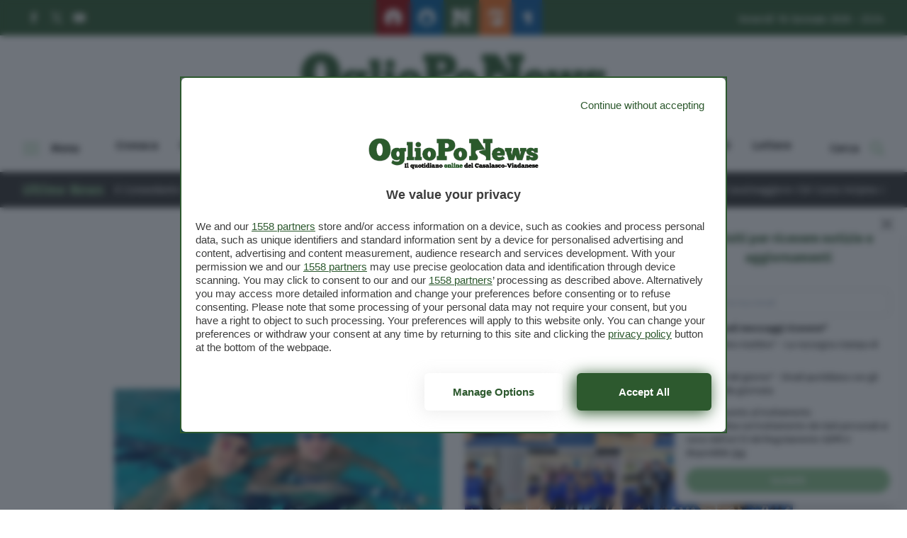

--- FILE ---
content_type: text/html; charset=UTF-8
request_url: https://www.oglioponews.it/tag/nuoto/
body_size: 128634
content:
<!doctype html>
<html lang="it-IT">
<head>
  <meta charset="utf-8">
  <meta http-equiv="x-ua-compatible" content="ie=edge">
  <meta name="viewport" content="width=device-width, initial-scale=1, maximum-scale=1.0, shrink-to-fit=no">
  <meta name='robots' content='index, follow, max-image-preview:large, max-snippet:-1, max-video-preview:-1' />
	<style>img:is([sizes="auto" i], [sizes^="auto," i]) { contain-intrinsic-size: 3000px 1500px }</style>
	
<!-- Google Tag Manager for WordPress by gtm4wp.com -->
<script data-cfasync="false" data-pagespeed-no-defer>
	var gtm4wp_datalayer_name = "dataLayer";
	var dataLayer = dataLayer || [];
</script>
<!-- End Google Tag Manager for WordPress by gtm4wp.com -->
	<!-- This site is optimized with the Yoast SEO plugin v26.2 - https://yoast.com/wordpress/plugins/seo/ -->
	<title>nuoto Archivi - OglioPoNews</title>
	<link rel="canonical" href="https://www.oglioponews.it/tag/nuoto/" />
	<meta property="og:locale" content="it_IT" />
	<meta property="og:type" content="article" />
	<meta property="og:title" content="nuoto Archivi - OglioPoNews" />
	<meta property="og:url" content="https://www.oglioponews.it/tag/nuoto/" />
	<meta property="og:site_name" content="OglioPoNews" />
	<meta property="og:image" content="http://www.oglioponews.it/wp-content/uploads/2016/01/Placeholder.jpg" />
	<meta name="twitter:card" content="summary_large_image" />
	<script type="application/ld+json" class="yoast-schema-graph">{"@context":"https://schema.org","@graph":[{"@type":"CollectionPage","@id":"https://www.oglioponews.it/tag/nuoto/","url":"https://www.oglioponews.it/tag/nuoto/","name":"nuoto Archivi - OglioPoNews","isPartOf":{"@id":"https://www.oglioponews.it/#website"},"primaryImageOfPage":{"@id":"https://www.oglioponews.it/tag/nuoto/#primaryimage"},"image":{"@id":"https://www.oglioponews.it/tag/nuoto/#primaryimage"},"thumbnailUrl":"https://www.oglioponews.it/app/uploads/2024/04/leonardo-bergomi.png","breadcrumb":{"@id":"https://www.oglioponews.it/tag/nuoto/#breadcrumb"},"inLanguage":"it-IT"},{"@type":"ImageObject","inLanguage":"it-IT","@id":"https://www.oglioponews.it/tag/nuoto/#primaryimage","url":"https://www.oglioponews.it/app/uploads/2024/04/leonardo-bergomi.png","contentUrl":"https://www.oglioponews.it/app/uploads/2024/04/leonardo-bergomi.png","width":345,"height":238},{"@type":"BreadcrumbList","@id":"https://www.oglioponews.it/tag/nuoto/#breadcrumb","itemListElement":[{"@type":"ListItem","position":1,"name":"Home","item":"https://www.oglioponews.it/"},{"@type":"ListItem","position":2,"name":"nuoto"}]},{"@type":"WebSite","@id":"https://www.oglioponews.it/#website","url":"https://www.oglioponews.it/","name":"OglioPoNews","description":"Il quotidiano online del Casalasco-Viadanese","potentialAction":[{"@type":"SearchAction","target":{"@type":"EntryPoint","urlTemplate":"https://www.oglioponews.it/?s={search_term_string}"},"query-input":{"@type":"PropertyValueSpecification","valueRequired":true,"valueName":"search_term_string"}}],"inLanguage":"it-IT"}]}</script>
	<!-- / Yoast SEO plugin. -->


<script type="text/javascript" id="wpp-js" src="https://www.oglioponews.it/app/plugins/wordpress-popular-posts/assets/js/wpp.min.js?ver=7.3.6" data-sampling="0" data-sampling-rate="100" data-api-url="https://www.oglioponews.it/wp-json/wordpress-popular-posts" data-post-id="0" data-token="9b5592f783" data-lang="0" data-debug="0"></script>
<link rel="alternate" type="application/rss+xml" title="OglioPoNews &raquo; nuoto Feed del tag" href="https://www.oglioponews.it/tag/nuoto/feed/" />
<script type="text/javascript">
/* <![CDATA[ */
window._wpemojiSettings = {"baseUrl":"https:\/\/s.w.org\/images\/core\/emoji\/16.0.1\/72x72\/","ext":".png","svgUrl":"https:\/\/s.w.org\/images\/core\/emoji\/16.0.1\/svg\/","svgExt":".svg","source":{"concatemoji":"https:\/\/www.oglioponews.it\/wp\/wp-includes\/js\/wp-emoji-release.min.js?ver=6.8.3"}};
/*! This file is auto-generated */
!function(s,n){var o,i,e;function c(e){try{var t={supportTests:e,timestamp:(new Date).valueOf()};sessionStorage.setItem(o,JSON.stringify(t))}catch(e){}}function p(e,t,n){e.clearRect(0,0,e.canvas.width,e.canvas.height),e.fillText(t,0,0);var t=new Uint32Array(e.getImageData(0,0,e.canvas.width,e.canvas.height).data),a=(e.clearRect(0,0,e.canvas.width,e.canvas.height),e.fillText(n,0,0),new Uint32Array(e.getImageData(0,0,e.canvas.width,e.canvas.height).data));return t.every(function(e,t){return e===a[t]})}function u(e,t){e.clearRect(0,0,e.canvas.width,e.canvas.height),e.fillText(t,0,0);for(var n=e.getImageData(16,16,1,1),a=0;a<n.data.length;a++)if(0!==n.data[a])return!1;return!0}function f(e,t,n,a){switch(t){case"flag":return n(e,"\ud83c\udff3\ufe0f\u200d\u26a7\ufe0f","\ud83c\udff3\ufe0f\u200b\u26a7\ufe0f")?!1:!n(e,"\ud83c\udde8\ud83c\uddf6","\ud83c\udde8\u200b\ud83c\uddf6")&&!n(e,"\ud83c\udff4\udb40\udc67\udb40\udc62\udb40\udc65\udb40\udc6e\udb40\udc67\udb40\udc7f","\ud83c\udff4\u200b\udb40\udc67\u200b\udb40\udc62\u200b\udb40\udc65\u200b\udb40\udc6e\u200b\udb40\udc67\u200b\udb40\udc7f");case"emoji":return!a(e,"\ud83e\udedf")}return!1}function g(e,t,n,a){var r="undefined"!=typeof WorkerGlobalScope&&self instanceof WorkerGlobalScope?new OffscreenCanvas(300,150):s.createElement("canvas"),o=r.getContext("2d",{willReadFrequently:!0}),i=(o.textBaseline="top",o.font="600 32px Arial",{});return e.forEach(function(e){i[e]=t(o,e,n,a)}),i}function t(e){var t=s.createElement("script");t.src=e,t.defer=!0,s.head.appendChild(t)}"undefined"!=typeof Promise&&(o="wpEmojiSettingsSupports",i=["flag","emoji"],n.supports={everything:!0,everythingExceptFlag:!0},e=new Promise(function(e){s.addEventListener("DOMContentLoaded",e,{once:!0})}),new Promise(function(t){var n=function(){try{var e=JSON.parse(sessionStorage.getItem(o));if("object"==typeof e&&"number"==typeof e.timestamp&&(new Date).valueOf()<e.timestamp+604800&&"object"==typeof e.supportTests)return e.supportTests}catch(e){}return null}();if(!n){if("undefined"!=typeof Worker&&"undefined"!=typeof OffscreenCanvas&&"undefined"!=typeof URL&&URL.createObjectURL&&"undefined"!=typeof Blob)try{var e="postMessage("+g.toString()+"("+[JSON.stringify(i),f.toString(),p.toString(),u.toString()].join(",")+"));",a=new Blob([e],{type:"text/javascript"}),r=new Worker(URL.createObjectURL(a),{name:"wpTestEmojiSupports"});return void(r.onmessage=function(e){c(n=e.data),r.terminate(),t(n)})}catch(e){}c(n=g(i,f,p,u))}t(n)}).then(function(e){for(var t in e)n.supports[t]=e[t],n.supports.everything=n.supports.everything&&n.supports[t],"flag"!==t&&(n.supports.everythingExceptFlag=n.supports.everythingExceptFlag&&n.supports[t]);n.supports.everythingExceptFlag=n.supports.everythingExceptFlag&&!n.supports.flag,n.DOMReady=!1,n.readyCallback=function(){n.DOMReady=!0}}).then(function(){return e}).then(function(){var e;n.supports.everything||(n.readyCallback(),(e=n.source||{}).concatemoji?t(e.concatemoji):e.wpemoji&&e.twemoji&&(t(e.twemoji),t(e.wpemoji)))}))}((window,document),window._wpemojiSettings);
/* ]]> */
</script>
<style id='wp-emoji-styles-inline-css' type='text/css'>

	img.wp-smiley, img.emoji {
		display: inline !important;
		border: none !important;
		box-shadow: none !important;
		height: 1em !important;
		width: 1em !important;
		margin: 0 0.07em !important;
		vertical-align: -0.1em !important;
		background: none !important;
		padding: 0 !important;
	}
</style>
<link rel='stylesheet' id='wp-block-library-css' href='https://www.oglioponews.it/wp/wp-includes/css/dist/block-library/style.min.css?ver=6.8.3' type='text/css' media='all' />
<style id='wp-block-library-theme-inline-css' type='text/css'>
.wp-block-audio :where(figcaption){color:#555;font-size:13px;text-align:center}.is-dark-theme .wp-block-audio :where(figcaption){color:#ffffffa6}.wp-block-audio{margin:0 0 1em}.wp-block-code{border:1px solid #ccc;border-radius:4px;font-family:Menlo,Consolas,monaco,monospace;padding:.8em 1em}.wp-block-embed :where(figcaption){color:#555;font-size:13px;text-align:center}.is-dark-theme .wp-block-embed :where(figcaption){color:#ffffffa6}.wp-block-embed{margin:0 0 1em}.blocks-gallery-caption{color:#555;font-size:13px;text-align:center}.is-dark-theme .blocks-gallery-caption{color:#ffffffa6}:root :where(.wp-block-image figcaption){color:#555;font-size:13px;text-align:center}.is-dark-theme :root :where(.wp-block-image figcaption){color:#ffffffa6}.wp-block-image{margin:0 0 1em}.wp-block-pullquote{border-bottom:4px solid;border-top:4px solid;color:currentColor;margin-bottom:1.75em}.wp-block-pullquote cite,.wp-block-pullquote footer,.wp-block-pullquote__citation{color:currentColor;font-size:.8125em;font-style:normal;text-transform:uppercase}.wp-block-quote{border-left:.25em solid;margin:0 0 1.75em;padding-left:1em}.wp-block-quote cite,.wp-block-quote footer{color:currentColor;font-size:.8125em;font-style:normal;position:relative}.wp-block-quote:where(.has-text-align-right){border-left:none;border-right:.25em solid;padding-left:0;padding-right:1em}.wp-block-quote:where(.has-text-align-center){border:none;padding-left:0}.wp-block-quote.is-large,.wp-block-quote.is-style-large,.wp-block-quote:where(.is-style-plain){border:none}.wp-block-search .wp-block-search__label{font-weight:700}.wp-block-search__button{border:1px solid #ccc;padding:.375em .625em}:where(.wp-block-group.has-background){padding:1.25em 2.375em}.wp-block-separator.has-css-opacity{opacity:.4}.wp-block-separator{border:none;border-bottom:2px solid;margin-left:auto;margin-right:auto}.wp-block-separator.has-alpha-channel-opacity{opacity:1}.wp-block-separator:not(.is-style-wide):not(.is-style-dots){width:100px}.wp-block-separator.has-background:not(.is-style-dots){border-bottom:none;height:1px}.wp-block-separator.has-background:not(.is-style-wide):not(.is-style-dots){height:2px}.wp-block-table{margin:0 0 1em}.wp-block-table td,.wp-block-table th{word-break:normal}.wp-block-table :where(figcaption){color:#555;font-size:13px;text-align:center}.is-dark-theme .wp-block-table :where(figcaption){color:#ffffffa6}.wp-block-video :where(figcaption){color:#555;font-size:13px;text-align:center}.is-dark-theme .wp-block-video :where(figcaption){color:#ffffffa6}.wp-block-video{margin:0 0 1em}:root :where(.wp-block-template-part.has-background){margin-bottom:0;margin-top:0;padding:1.25em 2.375em}
</style>
<style id='classic-theme-styles-inline-css' type='text/css'>
/*! This file is auto-generated */
.wp-block-button__link{color:#fff;background-color:#32373c;border-radius:9999px;box-shadow:none;text-decoration:none;padding:calc(.667em + 2px) calc(1.333em + 2px);font-size:1.125em}.wp-block-file__button{background:#32373c;color:#fff;text-decoration:none}
</style>
<style id='global-styles-inline-css' type='text/css'>
:root{--wp--preset--aspect-ratio--square: 1;--wp--preset--aspect-ratio--4-3: 4/3;--wp--preset--aspect-ratio--3-4: 3/4;--wp--preset--aspect-ratio--3-2: 3/2;--wp--preset--aspect-ratio--2-3: 2/3;--wp--preset--aspect-ratio--16-9: 16/9;--wp--preset--aspect-ratio--9-16: 9/16;--wp--preset--color--black: #000000;--wp--preset--color--cyan-bluish-gray: #abb8c3;--wp--preset--color--white: #ffffff;--wp--preset--color--pale-pink: #f78da7;--wp--preset--color--vivid-red: #cf2e2e;--wp--preset--color--luminous-vivid-orange: #ff6900;--wp--preset--color--luminous-vivid-amber: #fcb900;--wp--preset--color--light-green-cyan: #7bdcb5;--wp--preset--color--vivid-green-cyan: #00d084;--wp--preset--color--pale-cyan-blue: #8ed1fc;--wp--preset--color--vivid-cyan-blue: #0693e3;--wp--preset--color--vivid-purple: #9b51e0;--wp--preset--gradient--vivid-cyan-blue-to-vivid-purple: linear-gradient(135deg,rgba(6,147,227,1) 0%,rgb(155,81,224) 100%);--wp--preset--gradient--light-green-cyan-to-vivid-green-cyan: linear-gradient(135deg,rgb(122,220,180) 0%,rgb(0,208,130) 100%);--wp--preset--gradient--luminous-vivid-amber-to-luminous-vivid-orange: linear-gradient(135deg,rgba(252,185,0,1) 0%,rgba(255,105,0,1) 100%);--wp--preset--gradient--luminous-vivid-orange-to-vivid-red: linear-gradient(135deg,rgba(255,105,0,1) 0%,rgb(207,46,46) 100%);--wp--preset--gradient--very-light-gray-to-cyan-bluish-gray: linear-gradient(135deg,rgb(238,238,238) 0%,rgb(169,184,195) 100%);--wp--preset--gradient--cool-to-warm-spectrum: linear-gradient(135deg,rgb(74,234,220) 0%,rgb(151,120,209) 20%,rgb(207,42,186) 40%,rgb(238,44,130) 60%,rgb(251,105,98) 80%,rgb(254,248,76) 100%);--wp--preset--gradient--blush-light-purple: linear-gradient(135deg,rgb(255,206,236) 0%,rgb(152,150,240) 100%);--wp--preset--gradient--blush-bordeaux: linear-gradient(135deg,rgb(254,205,165) 0%,rgb(254,45,45) 50%,rgb(107,0,62) 100%);--wp--preset--gradient--luminous-dusk: linear-gradient(135deg,rgb(255,203,112) 0%,rgb(199,81,192) 50%,rgb(65,88,208) 100%);--wp--preset--gradient--pale-ocean: linear-gradient(135deg,rgb(255,245,203) 0%,rgb(182,227,212) 50%,rgb(51,167,181) 100%);--wp--preset--gradient--electric-grass: linear-gradient(135deg,rgb(202,248,128) 0%,rgb(113,206,126) 100%);--wp--preset--gradient--midnight: linear-gradient(135deg,rgb(2,3,129) 0%,rgb(40,116,252) 100%);--wp--preset--font-size--small: 13px;--wp--preset--font-size--medium: 20px;--wp--preset--font-size--large: 36px;--wp--preset--font-size--x-large: 42px;--wp--preset--spacing--20: 0.44rem;--wp--preset--spacing--30: 0.67rem;--wp--preset--spacing--40: 1rem;--wp--preset--spacing--50: 1.5rem;--wp--preset--spacing--60: 2.25rem;--wp--preset--spacing--70: 3.38rem;--wp--preset--spacing--80: 5.06rem;--wp--preset--shadow--natural: 6px 6px 9px rgba(0, 0, 0, 0.2);--wp--preset--shadow--deep: 12px 12px 50px rgba(0, 0, 0, 0.4);--wp--preset--shadow--sharp: 6px 6px 0px rgba(0, 0, 0, 0.2);--wp--preset--shadow--outlined: 6px 6px 0px -3px rgba(255, 255, 255, 1), 6px 6px rgba(0, 0, 0, 1);--wp--preset--shadow--crisp: 6px 6px 0px rgba(0, 0, 0, 1);}:where(.is-layout-flex){gap: 0.5em;}:where(.is-layout-grid){gap: 0.5em;}body .is-layout-flex{display: flex;}.is-layout-flex{flex-wrap: wrap;align-items: center;}.is-layout-flex > :is(*, div){margin: 0;}body .is-layout-grid{display: grid;}.is-layout-grid > :is(*, div){margin: 0;}:where(.wp-block-columns.is-layout-flex){gap: 2em;}:where(.wp-block-columns.is-layout-grid){gap: 2em;}:where(.wp-block-post-template.is-layout-flex){gap: 1.25em;}:where(.wp-block-post-template.is-layout-grid){gap: 1.25em;}.has-black-color{color: var(--wp--preset--color--black) !important;}.has-cyan-bluish-gray-color{color: var(--wp--preset--color--cyan-bluish-gray) !important;}.has-white-color{color: var(--wp--preset--color--white) !important;}.has-pale-pink-color{color: var(--wp--preset--color--pale-pink) !important;}.has-vivid-red-color{color: var(--wp--preset--color--vivid-red) !important;}.has-luminous-vivid-orange-color{color: var(--wp--preset--color--luminous-vivid-orange) !important;}.has-luminous-vivid-amber-color{color: var(--wp--preset--color--luminous-vivid-amber) !important;}.has-light-green-cyan-color{color: var(--wp--preset--color--light-green-cyan) !important;}.has-vivid-green-cyan-color{color: var(--wp--preset--color--vivid-green-cyan) !important;}.has-pale-cyan-blue-color{color: var(--wp--preset--color--pale-cyan-blue) !important;}.has-vivid-cyan-blue-color{color: var(--wp--preset--color--vivid-cyan-blue) !important;}.has-vivid-purple-color{color: var(--wp--preset--color--vivid-purple) !important;}.has-black-background-color{background-color: var(--wp--preset--color--black) !important;}.has-cyan-bluish-gray-background-color{background-color: var(--wp--preset--color--cyan-bluish-gray) !important;}.has-white-background-color{background-color: var(--wp--preset--color--white) !important;}.has-pale-pink-background-color{background-color: var(--wp--preset--color--pale-pink) !important;}.has-vivid-red-background-color{background-color: var(--wp--preset--color--vivid-red) !important;}.has-luminous-vivid-orange-background-color{background-color: var(--wp--preset--color--luminous-vivid-orange) !important;}.has-luminous-vivid-amber-background-color{background-color: var(--wp--preset--color--luminous-vivid-amber) !important;}.has-light-green-cyan-background-color{background-color: var(--wp--preset--color--light-green-cyan) !important;}.has-vivid-green-cyan-background-color{background-color: var(--wp--preset--color--vivid-green-cyan) !important;}.has-pale-cyan-blue-background-color{background-color: var(--wp--preset--color--pale-cyan-blue) !important;}.has-vivid-cyan-blue-background-color{background-color: var(--wp--preset--color--vivid-cyan-blue) !important;}.has-vivid-purple-background-color{background-color: var(--wp--preset--color--vivid-purple) !important;}.has-black-border-color{border-color: var(--wp--preset--color--black) !important;}.has-cyan-bluish-gray-border-color{border-color: var(--wp--preset--color--cyan-bluish-gray) !important;}.has-white-border-color{border-color: var(--wp--preset--color--white) !important;}.has-pale-pink-border-color{border-color: var(--wp--preset--color--pale-pink) !important;}.has-vivid-red-border-color{border-color: var(--wp--preset--color--vivid-red) !important;}.has-luminous-vivid-orange-border-color{border-color: var(--wp--preset--color--luminous-vivid-orange) !important;}.has-luminous-vivid-amber-border-color{border-color: var(--wp--preset--color--luminous-vivid-amber) !important;}.has-light-green-cyan-border-color{border-color: var(--wp--preset--color--light-green-cyan) !important;}.has-vivid-green-cyan-border-color{border-color: var(--wp--preset--color--vivid-green-cyan) !important;}.has-pale-cyan-blue-border-color{border-color: var(--wp--preset--color--pale-cyan-blue) !important;}.has-vivid-cyan-blue-border-color{border-color: var(--wp--preset--color--vivid-cyan-blue) !important;}.has-vivid-purple-border-color{border-color: var(--wp--preset--color--vivid-purple) !important;}.has-vivid-cyan-blue-to-vivid-purple-gradient-background{background: var(--wp--preset--gradient--vivid-cyan-blue-to-vivid-purple) !important;}.has-light-green-cyan-to-vivid-green-cyan-gradient-background{background: var(--wp--preset--gradient--light-green-cyan-to-vivid-green-cyan) !important;}.has-luminous-vivid-amber-to-luminous-vivid-orange-gradient-background{background: var(--wp--preset--gradient--luminous-vivid-amber-to-luminous-vivid-orange) !important;}.has-luminous-vivid-orange-to-vivid-red-gradient-background{background: var(--wp--preset--gradient--luminous-vivid-orange-to-vivid-red) !important;}.has-very-light-gray-to-cyan-bluish-gray-gradient-background{background: var(--wp--preset--gradient--very-light-gray-to-cyan-bluish-gray) !important;}.has-cool-to-warm-spectrum-gradient-background{background: var(--wp--preset--gradient--cool-to-warm-spectrum) !important;}.has-blush-light-purple-gradient-background{background: var(--wp--preset--gradient--blush-light-purple) !important;}.has-blush-bordeaux-gradient-background{background: var(--wp--preset--gradient--blush-bordeaux) !important;}.has-luminous-dusk-gradient-background{background: var(--wp--preset--gradient--luminous-dusk) !important;}.has-pale-ocean-gradient-background{background: var(--wp--preset--gradient--pale-ocean) !important;}.has-electric-grass-gradient-background{background: var(--wp--preset--gradient--electric-grass) !important;}.has-midnight-gradient-background{background: var(--wp--preset--gradient--midnight) !important;}.has-small-font-size{font-size: var(--wp--preset--font-size--small) !important;}.has-medium-font-size{font-size: var(--wp--preset--font-size--medium) !important;}.has-large-font-size{font-size: var(--wp--preset--font-size--large) !important;}.has-x-large-font-size{font-size: var(--wp--preset--font-size--x-large) !important;}
:where(.wp-block-post-template.is-layout-flex){gap: 1.25em;}:where(.wp-block-post-template.is-layout-grid){gap: 1.25em;}
:where(.wp-block-columns.is-layout-flex){gap: 2em;}:where(.wp-block-columns.is-layout-grid){gap: 2em;}
:root :where(.wp-block-pullquote){font-size: 1.5em;line-height: 1.6;}
</style>
<link rel='stylesheet' id='wordpress-popular-posts-css-css' href='https://www.oglioponews.it/app/plugins/wordpress-popular-posts/assets/css/wpp.css?ver=7.3.6' type='text/css' media='all' />
<link rel='stylesheet' id='wp-pagenavi-css' href='https://www.oglioponews.it/app/plugins/wp-pagenavi/pagenavi-css.css?ver=2.70' type='text/css' media='all' />
<link rel='stylesheet' id='sage/main.css-css' href='https://www.oglioponews.it/app/themes/cremonaoggi-theme/dist/styles/main_7cc666b8.css' type='text/css' media='all' />
<script type="text/javascript" src="https://www.oglioponews.it/wp/wp-includes/js/jquery/jquery.min.js?ver=3.7.1" id="jquery-core-js"></script>
<script type="text/javascript" src="https://www.oglioponews.it/wp/wp-includes/js/jquery/jquery-migrate.min.js?ver=3.4.1" id="jquery-migrate-js"></script>
<link rel="https://api.w.org/" href="https://www.oglioponews.it/wp-json/" /><link rel="alternate" title="JSON" type="application/json" href="https://www.oglioponews.it/wp-json/wp/v2/tags/5550" /><link rel="EditURI" type="application/rsd+xml" title="RSD" href="https://www.oglioponews.it/wp/xmlrpc.php?rsd" />
<meta name="generator" content="WordPress 6.8.3" />

<!-- Google Tag Manager for WordPress by gtm4wp.com -->
<!-- GTM Container placement set to automatic -->
<script data-cfasync="false" data-pagespeed-no-defer>
	var dataLayer_content = {"pagePostType":"post","pagePostType2":"tag-post"};
	dataLayer.push( dataLayer_content );
</script>
<script data-cfasync="false" data-pagespeed-no-defer>
(function(w,d,s,l,i){w[l]=w[l]||[];w[l].push({'gtm.start':
new Date().getTime(),event:'gtm.js'});var f=d.getElementsByTagName(s)[0],
j=d.createElement(s),dl=l!='dataLayer'?'&l='+l:'';j.async=true;j.src=
'//www.googletagmanager.com/gtm.js?id='+i+dl;f.parentNode.insertBefore(j,f);
})(window,document,'script','dataLayer','GTM-PV45KL2');
</script>
<!-- End Google Tag Manager for WordPress by gtm4wp.com -->            <style id="wpp-loading-animation-styles">@-webkit-keyframes bgslide{from{background-position-x:0}to{background-position-x:-200%}}@keyframes bgslide{from{background-position-x:0}to{background-position-x:-200%}}.wpp-widget-block-placeholder,.wpp-shortcode-placeholder{margin:0 auto;width:60px;height:3px;background:#dd3737;background:linear-gradient(90deg,#dd3737 0%,#571313 10%,#dd3737 100%);background-size:200% auto;border-radius:3px;-webkit-animation:bgslide 1s infinite linear;animation:bgslide 1s infinite linear}</style>
              <style type="text/css">
    /* NEW */
    nav#topbar {
      background-color: #2d592e;
    }

    .form-newsletter-wrapper .header .header-title h5,
    .newsletter-popup .popup-title {
      color: #2d592e;
    }

    .navbar-wrapper div#progressbar {
      background-color: #8dc58e;
    }

    .form-newsletter-wrapper .form-body .form-submit button,
    .form-page-newsletter button[type="submit"] {
      background-color: #8dc58e;
    }
    .form-newsletter-wrapper .form-body .form-submit button:hover,
    .form-page-newsletter button[type="submit"]:hover {
      background-color: #2d592e;
    }

    .hamburger-box .hamburger-inner,
    .hamburger-box .hamburger-inner::before,
    .hamburger-box .hamburger-inner::after,
    .hamburger.is-active span.hamburger-inner,
    .hamburger.is-active span.hamburger-inner::before,
    .hamburger.is-active span.hamburger-inner::after {
      background-color: #8dc58e;
    }

    div.news-ticker-container .news-ticker-wrapper .news-ticker-item .marquee-data:before {
      background-color: #8dc58e;
    }

    div.news-ticker-container .news-ticker-wrapper .news-ticker-item a:hover,
    div.news-ticker-container .news-ticker-wrapper .news-ticker-title h4,
    footer.main-foot .widget li a:hover,
    footer.main-foot .widget .menu li a:hover,
    #overlay-menu .widget .menu li a:hover {
      color: #8dc58e;
    }

    .social-links li svg:hover *,
    .socialbar a svg:hover *,
    .download-links svg:hover *,
    .mediagallery-container article.teaser-post .header .top .category .format svg * {
      fill: #8dc58e;
    }

    article.teaser-post .header .top .category .format svg *,
    div.single-standard .current-article header .top .category .format svg * {
      fill: #8dc58e;
    }

    a.download-links .download-now:hover,
    .main-foot .head-back:hover {
      background-color: #2d592e;
      border-color: #2d592e;
    }

    h1.page-title {
      color: #2d592e;
    }

    div.single-standard .current-article header .top .category,
    article.teaser-post .header .top .category,
    section#box-lettere .lettere-container .teaser-lettere a:hover,
    article.teaser-lettere a:hover h3.title,
    div.sidebar-brevi a article .top .category,
    div.sidebar-most-viewedbrevi a article .top .category {
      color: #2d592e;
    }

    div.custom-sidebar h3,
    div.host-sidebar .host-section-title,
    section#box-lettere header h3,
    div.mediagallery-container .header-wrapper .video-view-all,
    .mediagallery-container article.teaser-post .header .top .category,
    .mediagallery-container article.teaser-post a:hover .title,
    div.single-standard .current-article header .top .comments-link:hover,
    div.navbar-wrapper .main-navbar #search-toggle:hover,
    div.navbar-wrapper .main-navbar #search-toggle.active,
    div.navbar-wrapper .main-navbar #overlay-menu-toggle:hover,
    div.navbar-wrapper .main-navbar #overlay-menu-toggle.is-active,
    .sidebar-brevi a:hover article h4,
    .host-sidebar a:hover h4,
    section#box-lettere .lettere-container article.teaser-lettere a:hover h3 {
      color: #8dc58e;
    }

    .sidebar-brevi a article .top .category.category-adv,
    .sidebar-special a article .top .category.category-adv {
      background-color: #2d592e;
    }

    a.button,
    div.single-standard .current-article #single-text-content .tags-wrapper .tags-list li a:hover,
    .wp-pagenavi span.current {
      background-color: #8dc58e;
    }

    a.button:hover {
      background-color: #2d592e;
    }

    #search-toggle svg path,
    .download-links .download-icon svg path,
    .video-view-all svg *,
    .main-foot .head-back svg *,
    nav#topbar .social-links li a:hover svg *,
    div.social-share-wrapper .social-list li button svg *,
    .sidebar-brevi a article .top .category .format svg * {
      fill: #8dc58e;
    }

    section#box-lettere footer .view-all,
    div.teaser-lettere a:hover .title,
    footer.main-foot a {
      color: #8dc58e;
    }

    div.navbar-wrapper .main-navbar #main-menu li a:hover,
    div.navbar-wrapper .main-navbar #main-menu li.current-menu-parent a,
    section#box-lettere footer .view-all:hover {
      color: #2d592e;
    }

    article.teaser-post a:hover .title {
      color: #2d592e;
    }

    a:hover {
      color: #2d592e;
    }

    div.teaser-post .header .top .category,
    .back-to-company-contents a,
    .company_contents-content-wrapper .company_contents-content-sidebar .title,
    .company_contents-wrapper .section-title-wrapper h2,
    .spazio-impresa-footer-banner .section-title-wrapper h2 {
      color: #2d592e !important;
    }

    .toasted-container .toasted.ultimora {
      background-color: #2d592e !important;
    }

    .toasted-container .toasted .read-more {
      color: #2d592e !important;
    }

    .toasted-container .toasted .close:hover,
    .toasted-container .toasted .read-more:hover {
      background-color: #8dc58e !important;
      border-color: #8dc58e !important;
      color: white !important;
    }

    .navbar-wrapper .main-navbar #main-menu li.current-menu-parent a,
    .navbar-wrapper .main-navbar #main-menu li.current-menu-item a {
      color: #2d592e !important;
    }

    .button {
      background-color: #8dc58e !important;
    }

    .button:hover {
      background-color: #2d592e !important;
    }

    button.search-submit {
      background-color: #8dc58e;
    }

    button.search-submit:hover {
      background-color: #2d592e;
    }

    .single-image-container article #gallery-navigation .nav-next a,
    .single-image-container article #gallery-navigation .nav-prev a {
      background-color: #2d592e !important;
    }

    .single-image-container article #gallery-navigation .nav-next a:hover,
    .single-image-container article #gallery-navigation .nav-prev a:hover {
      background-color: #8dc58e !important;
    }

    .single-standard .current-article #single-text-content .place .place-list a {
      color: #2d592e !important;
    }

    .single-standard .current-article #single-text-content .place .place-list a:hover {
      color: #8dc58e !important;
    }
  </style>
<link rel="icon" href="https://www.oglioponews.it/app/uploads/2016/01/cropped-favicon-1-32x32.png" sizes="32x32" />
<link rel="icon" href="https://www.oglioponews.it/app/uploads/2016/01/cropped-favicon-1-192x192.png" sizes="192x192" />
<link rel="apple-touch-icon" href="https://www.oglioponews.it/app/uploads/2016/01/cropped-favicon-1-180x180.png" />
<meta name="msapplication-TileImage" content="https://www.oglioponews.it/app/uploads/2016/01/cropped-favicon-1-270x270.png" />
		<style type="text/css" id="wp-custom-css">
			.the-content table.dataTable {
    display: block;
    overflow: auto;
}
/*
.the-content td:first-child {
    position: sticky;
    left: 0;
    background: white;
}
*/		</style>
		
  <div id="fb-root"></div>
  <script async defer crossorigin="anonymous" src="https://connect.facebook.net/it_IT/sdk.js#xfbml=1&version=v9.0&appId=164000103666344&autoLogAppEvents=1" nonce="FmTCYdCL"></script>

  <meta name="google-site-verification" content="pTdpF4X8lmx0k7sXCD7DeUvaY2Mj2elbLrU5no0FfWI" />

<script type="module" src='https://cmp.pubtech.ai/121/pubtech-cmp-v2-esm.js'></script><script nomodule>!function(){var e=document,t=e.createElement('script');if(!('noModule'in t)&&'onbeforeload'in t){var n=!1;e.addEventListener('beforeload',(function(e){if(e.target===t)n=!0;else if(!e.target.hasAttribute('nomodule')||!n)return;e.preventDefault()}),!0),t.type='module',t.src='.',e.head.appendChild(t),t.remove()}}();</script>
<script nomodule data-src='https://cmp.pubtech.ai/121/pubtech-cmp-v2.js' src='https://cmp.pubtech.ai/121/pubtech-cmp-v2.js'></script>

<!--START: TALKS MEDIA CODE -->
<link rel="preload" as="script" href="https://ads.talkscreativity.com/assets/publisher/itoglioponewsit/init.js">
<link rel="modulepreload" href="https://cmp.pubtech.ai/121/pubtech-cmp-v2-esm.js">
<link rel="preload" as="script" href="https://securepubads.g.doubleclick.net/tag/js/gpt.js">
<script type="module" src='https://cmp.pubtech.ai/121/pubtech-cmp-v2-esm.js'></script><script nomodule>!function(){var e=document,t=e.createElement('script');if(!('noModule'in t)&&'onbeforeload'in t){var n=!1;e.addEventListener('beforeload',(function(e){if(e.target===t)n=!0;else if(!e.target.hasAttribute('nomodule')||!n)return;e.preventDefault()}),!0),t.type='module',t.src='.',e.head.appendChild(t),t.remove()}}();</script>
<script nomodule data-src='https://cmp.pubtech.ai/121/pubtech-cmp-v2.js' src='https://cmp.pubtech.ai/121/pubtech-cmp-v2.js'></script>
<script async src="https://securepubads.g.doubleclick.net/tag/js/gpt.js"></script>
<script type="text/javascript">
    window.googletag = window.googletag || { cmd: [] };
</script>
<script data-cfasync="false" async src="https://ads.talkscreativity.com/assets/publisher/itoglioponewsit/init.js"></script>
<!--END: TALKS MEDIA CODE -->

<script>
document.addEventListener("DOMContentLoaded", function () {
    document.querySelectorAll(".cookie-cmp").forEach(function (element) {
        element.addEventListener("click", function (event) {
event.preventDefault();
            if (typeof window.___pubtech_open_cmp === "function") {
                window.___pubtech_open_cmp();
            } else {
                console.warn("La funzione window.___pubtech_open_cmp non è definita.");
            }
        });
    });
});
</script>

<script>
window.addEventListener('video-started', function(event) {
  window.dataLayer = window.dataLayer || [];
  window.dataLayer.push({
    'event': 'video-started',
    'videoDetail': event.detail
  });
});
</script>
</head>

<body class="archive tag tag-nuoto tag-5550 wp-embed-responsive wp-theme-cremonaoggi-themeresources app-data index-data archive-data tag-data tag-5550-data tag-nuoto-data">
  <div id="total-wrapper">

        <nav class="header-one" id="topbar">
    <div class="container overflow-hidden">
      <div class="flex -mx-4">
        
        <div class="logo-mobile w-full px-4">
          <a href="https://www.oglioponews.it">
            <img src="https://www.oglioponews.it/app/uploads/2021/03/ogliopo.png"/>
          </a>
        </div><!--col-->

        <div class="w-1/2 hidden md:inline-block md:w-3/12 px-4">
                      <ul class="social-links">
                                                <li class="facebook">
                    <a
                      href="https://www.facebook.com/oglioponews/?fref=ts"
                      title="facebook"
                      target="_blank"
                    >
                      <svg viewBox="0 0 512 512" xmlns="http://www.w3.org/2000/svg"><path d="M288 176v-64c0-17.664 14.336-32 32-32h32V0h-64c-53.024 0-96 42.976-96 96v80h-64v80h64v256h96V256h64l32-80z"/></svg>                    </a>
                  </li>
                                                                <li class="x">
                    <a
                      href="https://twitter.com/oglioponews"
                      title="x"
                      target="_blank"
                    >
                      <svg width="24" height="24" viewBox="0 0 24 24" fill="#fff" xmlns="http://www.w3.org/2000/svg"><path d="M14.234 10.162L22.977 0h-2.072l-7.59 8.824L7.25 0H.258l9.168 13.343L.258 24H2.33l8.016-9.318L16.75 24h6.993l-9.508-13.838zm-2.837 3.299l-.93-1.329L3.078 1.56H6.26l5.964 8.532.93 1.329 7.753 11.09h-3.182l-6.327-9.05z"/></svg>                    </a>
                  </li>
                                                                <li class="youtube">
                    <a
                      href="https://www.youtube.com/channel/UCBdokjwF_LVV3vPUVkoPSLA"
                      title="youtube"
                      target="_blank"
                    >
                      <svg viewBox="0 0 512 512" xmlns="http://www.w3.org/2000/svg"><path d="M490.24 113.92c-13.888-24.704-28.96-29.248-59.648-30.976C399.936 80.864 322.848 80 256.064 80c-66.912 0-144.032.864-174.656 2.912-30.624 1.76-45.728 6.272-59.744 31.008C7.36 138.592 0 181.088 0 255.904v.256c0 74.496 7.36 117.312 21.664 141.728 14.016 24.704 29.088 29.184 59.712 31.264C112.032 430.944 189.152 432 256.064 432c66.784 0 143.872-1.056 174.56-2.816 30.688-2.08 45.76-6.56 59.648-31.264C504.704 373.504 512 330.688 512 256.192v-.256c0-74.848-7.296-117.344-21.76-142.016zM192 352V160l160 96z"/></svg>                    </a>
                  </li>
                                                                                                                                                                                                </ul>
                  </div><!--col-md-2-->
        
        <div class="w-full md:w-6/12 hidden md:flex md:justify-center text-center  px-4">
          <a href="https://www.oglioponews.it" class="scrolled-logo">
            <img src="https://www.oglioponews.it/app/uploads/2021/03/ogliopo.png"/>
          </a>

                      <ul class="network-links">
                                                <li class="cremonaoggi">
                    <a
                      href="https://www.cremonaoggi.it"
                      title="Cremonaoggi"
                      target="_blank"
                      style="background-color: #900000"
                    >
                      <svg viewBox="0 0 496.12 505.14" xmlns="http://www.w3.org/2000/svg"><path d="M483.65 162.14c-15.07-53.56-44.14-96-88-124C357.16 13.52 307.24 0 245.26 0 100.64 0 0 104.12 0 255c0 121 50 198.77 129.27 235.1a243.51 243.51 0 0030.78 11.63c0-5.31-.45-10.89.2-14.68.85-4.92.72-10.24.72-15.34 0-2.33.45-4.78.45-7 0-.73-.45-1.2-.45-1.92.89-15.09.93-32.88 2-47.38 0-.58-.4-1-.4-1.26v-2.25c-.21-1.3.4-2.68.4-4.17s-.73-3.1-.77-4.47c-.16-2.72.53-4.74.37-6.4s-1.42-2.92-1.13-4.48c.12-1 1.58-1.67 1.9-2.56s-.09-2.13 0-3.22a150.32 150.32 0 00.36-15c0-.51.37-1.08.4-1.59a36.75 36.75 0 00-.4-5.44c0-1.72 3-2.87 4.24-3.51a7.18 7.18 0 001.13-1 10.9 10.9 0 015.33 0c1.94.51 4.8 2.7 6.54 2.87 2.18.2 5.42-1.2 6.11-1.61a26 26 0 012.66-1.26c.16-.05.24-.58.4-.65 1.09-.57 2.34-.53 3.07-1.28a60.14 60.14 0 00.36-11.52c0-.52-.4-1.09-.36-1.58 0-.87.6-1.37.77-2.26.48-2.74-.12-6.55 0-9.93.08-2.38.44-4.56 0-6.41-.33-1.14-1.29-2-1.54-3.17-.6-2.95.61-5.93-.76-8.95-1.17-.65-1.86-1.43-1.94-2.24-.05-1.44 2.38-2.33 3.06-4.51 1.06-3.13-.36-5.39-.72-8a16.39 16.39 0 01-.4-3.82c.2-1.2 1.61-2.05 1.89-3.21.41-1.48-.15-3.35 0-4.79a22.87 22.87 0 011.95-6.42c1.17-.23 1.13.55 2.29.31-.08-1.61 1.94-3.5 3.43-1.91 1.5-.22 1.06-2.11 2.3-2.55 2.79.55.81 5.06 3.44 5.75 1.17.11 1.29-.76 1.53-1.29a7.53 7.53 0 00.41-2.54c-.16-.86-1.21-1.56-1.21-2.24.11-2.68 2.33-3 3.06-4.8.69-1.56.29-3.82.41-5.46.24-3 .76-6.85.4-10.24a24 24 0 00-.4-2.86c-.29-1-1.3-1.68-1.53-2.88-.25-1.45.32-3.29 0-5.13-.13-.66-.65-1.34-.73-1.91a28.8 28.8 0 010-3.22c-.12-1.39-.16-4.65-.77-6.07-.37-.78-1.86-1.4-1.94-2.25-.12-1.4 1.82-2.54 2.3-4.78.41-1.73-.36-4.06-.36-6.09 0-.57.45-1.1.36-1.61-.44-3.14-2.42-4.66.41-6.4a12.91 12.91 0 01.73-5.76 22 22 0 01.76-2.88c.93-1.35 2.39-1.66 3.84-2.56 2.86.83 1.78 4.92 3.47 6.73 2-.44 1.3-2 1.9-3.19.53-1.05 1.62-2.11 1.9-2.89.12-.36.32-.79.37-1 .52-1.29.39-2.32.8-3.52.44-1.58 1-3 1.5-4.81.28-1 .92-2.15 1.17-3.19s0-2.35.36-3.53c.81-2.75 2.78-5.48 3.47-8.31.12-.49-.2-1.09 0-1.62.44-1.71 1.09-3.4 1.54-5.1.23-1.11 1.17-2.15 1.49-3.23.28-.85.16-2 .41-2.86.32-1.29 1.17-2.32 1.53-3.51.12-.5-.13-1.09 0-1.6.28-1.58 1.21-3.13 1.53-4.81.57-3.11 1.54-5.2 1.9-8 .08-.68-.12-1.35 0-1.91.32-1.45 1.17-2.66 1.54-4.16s.08-2 .36-2.89c.44-1.28 1.26-2.49 1.49-3.52.37-1.19.09-2.29.41-3.53.2-.7.93-1.24 1.21-1.93.32-1 .41-2.35.73-3.5.89-3 1.49-6.47 2.3-9.28.4-1.37 1.25-2.83 1.53-4.17.13-.51-.16-1.11 0-1.58.69-2.42 2.3-4.71 2.67-7.06.2-1.48-.2-3.31 0-4.79.08-.78.84-1.59 1.17-2.57.37-1.17.4-3.2.73-4.8a22.76 22.76 0 00.77-3.2c-.34-1.37-2.35-1.44-3.44-2.89-1.65-2.19-1-6 .4-7.65 1-1.27 2.91-1.57 4.57-2.89 2.46 1.19 5.69 2.69 6.13 5.75s-1.65 5.24-4.6 6.75c-1 1.88 0 3.83.4 5.41a33.28 33.28 0 00.36 3.52c.33 1 1.22 2 1.54 2.89.49 1.46-.72 2.28-.76 3.2a26.75 26.75 0 00.36 2.87 19.17 19.17 0 001.17 3.22c.41 1.58.28 3.39.77 5.11 0 .11.72.77.76 1 .12.47-.2 1.09 0 1.59s1 1 1.14 1.58c.52 1.65.36 3.71.76 5.45.29 1.15 1 2.21 1.17 3.21.13.75-.12 1.46 0 2.24.21 1.56 1.21 3 1.54 4.47.12.67-.12 1.35 0 1.94s.65 1.08.77 1.6c.12.71-.12 1.48 0 2.23.24 1.82 1.3 3.5 1.53 5.43.21 1.72.09 3 .37 4.16.44 2 1.41 3.81 1.9 5.78.27 1.21.11 2.38.36 3.51s.89 2.13 1.21 3.21c.08.5-.16 1.08 0 1.61.24 1.22.57 2.18.73 3.49.48 3.72 2.14 7.35 2.66 10.9.25 1.48 1.21 2.89 1.54 4.47.12.57-.12 1.4 0 1.92.24.83 1 1.49 1.17 2.23.44 1.77.36 3.71.76 5.46.17.83.61 1.58.77 2.55a51.59 51.59 0 002.26 8 6 6 0 012.71 1 7.91 7.91 0 001.9 3.52c3.06-.35 4.73-1.81 6.9-2.87 1.7 2.63 1.45 5.3 1.17 8a11.07 11.07 0 012.67 3.2c-1.13 1.66-1.09 3.41-1.53 6.07-.36 1.84-1.3 4.77-.77 6.75.32 1.27 1.74 1.85 1.9 2.86.24 1.32-1.66 2.41-1.9 3.19-.53 1.46-.21 3.37-.37 5.11A27.78 27.78 0 01293 242c-.29 1.19-1.34 2.43-1.55 3.52-.12.62.33.91.37 1.26s-.37.84-.37 1c-.12 1.08.45.79 0 1.61a25 25 0 00-1.17 3.52 14.68 14.68 0 00-1.12 2.88c-.73 5.18.55 10.17 0 16a4.36 4.36 0 011.93 5.78c2.75 1.74 1.25 7 6.1 7-.12-.91.85-1 .73-1.89 2.18-.32 2.79-1.94 5-2.24 1.33.33.57 1.47.76 2.24.25 1.17 1 2.3 1.13 3.51.25 2-.56 4.15-.36 6.41a8.39 8.39 0 011.94 2.24c-1.29 3.75-2.43 7.58-1.94 12.79.85.88 1.82 1.67 2.67 2.57-.65.57-.13 1-.41 1.61-.32.84-1.61 1.47-1.9 2.23a44.16 44.16 0 00-.72 4.79c-.41 1.45.16 1.82 0 2.9-.41 1.87-1.74 3.84-1.94 5.42-.12 1 .57 2.37.36 3.52a17.78 17.78 0 000 3.86c.16 1.82-.52 3.63-.36 5.42.13 1 .73 1.95.77 2.89 0 1.84-.85 3.87-.77 5.77 0 .51.36 1 .36 1.27-.2 3.87-1.61 8.41-.36 12.8 3.55-.7 7.06-2.08 10.34-.63 1.69.72 1.69 2.18 3.43 2.87 2.46-.06 3.11-1.06 4.24-1.29a24.19 24.19 0 015.33-.3c1.58.12 1.94.75 3 1.93.53.49 1.81 1.69 1.94 1.9a3.88 3.88 0 010 2.88c-.28 1.94-.32 5.49-.36 7.67 0 .59.36 1.13.36 1.62-.24 4.92-.6 10.27-.36 14.7.64.87 1.21 1.78 1.89 2.57 0 1.37-1.25 2.46-1.53 3.83-.6 3.31.08 6.83-.36 10.24-.13.81-.61 1.46-.77 2.25-.57 3.28.32 7.51 0 9.93a37.81 37.81 0 000 6.73c0 2.61-.16 5.16 0 6.37.32 2.68-.28 5.37-.36 8-.08 1.25.36 3.31.36 4.14 0 3.7-.16 7.79-.36 11.53-.53 7.43-.65 17.41-.81 25.93 0 2.6.68 4.24.81 6.06.08 2.15-.69 4.24-.81 6.43 0 1.41.12 2.26 0 3.21a26 26 0 000 3.93c79.64-20.16 132.82-72.93 155.4-150.81 8.24-28.29 12.47-59.87 12.47-94.4.12-35.65-4-68.39-12.35-97.83zM255.91 69.47c-1.41.73-.68 3.26-2.3 3.83a7.87 7.87 0 01-1.16-2.89c-1.26-.28-2.87-.35-2.67-1.91.57-.69 2.06-.61 2.3-1.58.56-1.47.24-3.66 1.17-4.82a2.37 2.37 0 001.49-.3 31.24 31.24 0 012.31 4.46c1.57.17 2.95.51 3.06 1.91-.76.96-2.58 1.09-4.2 1.3z" fill="#fff"/></svg>                    </a>
                  </li>
                                                                <li class="cremaoggi">
                    <a
                      href="https://www.cremaoggi.it"
                      title="Cremaoggi"
                      target="_blank"
                      style="background-color: #005a99"
                    >
                      <svg viewBox="0 0 489.71 505.94" xmlns="http://www.w3.org/2000/svg"><g fill="#fff"><path d="M295.78 431.68l-5.19-4.54h6.89c0-38.34-49.22-43.77-55.42-44.3-6.22.53-55.44 6-55.44 44.3h6.89l-5.15 4.54v69a349.34 349.34 0 0062 5.25 276.71 276.71 0 0045.39-3.76z"/><path d="M432.79 79.28C392.8 28.87 328.94 0 239.32 0 98.21 0 0 101.6 0 248.86 0 326 21 385.05 56.94 426.67a191 191 0 0062.06 50.9v-30.35l-2.46-4.17V431.3l-4-3.41h3.2v-68.61l-8.11-7.18H116v-62.92h-2.72v-5.7h-5.65l5.65-6.05v-67.84s-6.63-3 0-6.08 6.17 1.9 5.67 3.41c0 0 23.61 4.17 47.21-14.38s6.38-23.9 6.38-23.9l-6.86-8.32s-8.39-3.8 2-3.8H210v-30.13l-3.42-2.64 2-5.88 3.67-1s9.68-19.77 27.92-26c.82-22 2.06-48 2.06-48l1.53 47.92c18.4 6.15 28.2 26.13 28.2 26.13l3.68 1 2 5.88-3.47 2.64v30.13h42.32c10.31 0 2 3.8 2 3.8l-6.91 8.32s-17.21 5.32 6.42 23.9 47.2 14.38 47.2 14.38c-.5-1.51-1-6.44 5.67-3.41s0 6.08 0 6.08v67.84l5.66 6.05h-5.66v5.7h-2.71v62.87h8.37l-8.13 7.18v68.61h3.21l-3.94 3.41v11.75l-2.47 4.17v32.35c76.83-39.32 124.61-119.78 124.61-222.5-.1-77.15-21-136.16-57.02-177.79z"/></g></svg>                    </a>
                  </li>
                                                                <li class="oglioponews">
                    <a
                      href="https://www.oglioponews.it/"
                      title="OgliopoNews"
                      target="_blank"
                      style="background-color: #2d592e"
                    >
                      <svg viewBox="0 0 505.19 461.02" xmlns="http://www.w3.org/2000/svg"><g fill="#fff"><path d="M157.3 342.45c-30.23-37.46-43-90.46 22.78-100.83 45.74-7.25 82.21-13.1 162.82-13.42L189.94 0H.61v85.07h38.27v290.87H0V461h149.17c37.24-20 53.58-62.4 8.13-118.55z"/><path d="M306.68 0v85.07h44.82l.64 154.22.39 2.33h-.39v.38l-.25-.39c-5.74.42-50.16 3.89-77 11.23-43.15 11.78-96.73 18.31-17.65 64.32 38.05 22.27 92.27 37.33 107.44 69.05 9.32 19.49 15.52 48.62-4.74 74.77h101.67V85.07h43.58V0z"/></g></svg>                    </a>
                  </li>
                                                                <li class="cremonasport">
                    <a
                      href="https://www.cremonasport.it"
                      title="CremonaSport"
                      target="_blank"
                      style="background-color: #ef6d1e"
                    >
                      <svg viewBox="0 0 456.22 506" xmlns="http://www.w3.org/2000/svg"><g fill="#fff"><path d="M132.82 186c-4.63-6.22-9.18-12.38-13.78-18.47-2.93-3.88-5.89-7.74-8.93-11.54-1.53-1.83-5.19-2.77-7.9-2.88q-43.77-2-87.52-3.51a35.73 35.73 0 01-5.7-.68c0 32.62 9.19 58.4 24.06 79.12 8.59 11 27.66 27.87 52.8 4.74 23.21-21.36 45.19-41.59 46.24-42.59.75-.73 1.44-1.41 2.23-2.15zM43.06 378.19l-26 18.4-.61.13L0 408.84v61.88l41.09-11.62L94 443.56z"/><path d="M291.27 206.92a57.68 57.68 0 01-85.36-50.67 56.83 56.83 0 0130.41-50.31 58.33 58.33 0 0127.3-6.74c32.27 0 57.92 25 58 56.72a58 58 0 01-3.5 20.08 94.52 94.52 0 01.54 9.95h125.12V12.44h-118.9L318 70.51C290.33 18.66 231.57 0 173.5 0 114.85 0 34.44 34.73 13.92 110.46q52.55-2.11 105.12-2.6h3.77c5.2 0 11.91 3.55 15.37 7.55 20.36 23.42 40.7 46.86 60.71 70.58q16.89 20 33.42 40.37c7.94 9.79 11.52 23.07 16.63 35 4.61 10.66 8.42 21.66 13 32.3.44 1 .87 2 1.32 3 1.26 2.69 5.26 7.51 8.2 7.69 24 1.61 48.08 2.59 72.11 3.71 11.26.52 19 7.4 20 17.76s-5.16 19.33-16.45 20.87c-14.61 1.76-29.38 2.05-44.1 2.76-10 .49-20 .3-30 .18-7.75-.1-15.5-.15-23.25.2-11.25.52-18.84-4.38-23.76-14.17q-3.59-7.17-7.24-14.35c-4.59-9.05-9.29-18.2-14.15-27.66l-5.51-10.76-14.91 10.76-12.09 8.72c-1.53 1.34-3.07 2.74-4.6 4.21l-.93.9-53.45 40.4 29.92 42a78.13 78.13 0 005.62 10.26l.3.49 7.58 10q2.48 2.91 4.59 5.52a131.52 131.52 0 019.7 13.41l8.32 11c5.87 7.81 9.8 16.34 7.66 26.32A34.36 34.36 0 01179 483c-4.47 5-10.59 8.37-18.34 10-41.15 8.56-97.11 8.35-144.49 13h256.88q3.81 0 7.67-.11c80.72-2.35 175.5-41.93 175.5-146.44 0-92.4-88.57-126.88-164.95-152.53z"/></g></svg>                    </a>
                  </li>
                                                                <li class="cremona1">
                    <a
                      href="https://cremona1.it"
                      title="Cr1"
                      target="_blank"
                      style="background-color: #09589e"
                    >
                      <svg viewBox="0 0 583.32 745.54" xmlns="http://www.w3.org/2000/svg"><path d="M273.2 337.35H116.77V208.99h31c90.75-1.49 138-21.4 163.06-92.22h155.71v512H273.2z" fill="#fff" fill-rule="evenodd"/></svg>                    </a>
                  </li>
                                                                        </ul>
                  </div><!--col-md-8-->
        <div class="w-1/2 md:w-3/12 text-right hidden md:block px-4">
          <span class="current-date" id="date-app">
            <current-date />
          </span>
        </div>
      </div><!--row-->
    </div><!-- /.container_class -->
</nav><div class="hidden md:flex main-header-container">
  <div class="container px-0">
    <div class="flex">
      <div class="w-1/6 md:1/4 text-left hidden md:block">
        <aside class="manchette-wrapper" id="manchette-sx">
                      <div class="manchette">
              <div class="pubtech-adv-slot pubtech-desktop" data-adtype="masthead" data-size="160x90" data-size-mobile=""></div>
            </div>
                  </aside>
      </div><!--col-sm-3-->
      <div class="w-full sm:w-2/3 md:1/2 text-center">
                
        <div class="brand-wrapper">
          <div>
            <a href="https://www.oglioponews.it/">
                              <img
                  class="brand"
                  src="https://www.oglioponews.it/app/uploads/2021/03/ogliopo-logo.png"
                  alt="OglioPoNews"
                />
                          </a>
          </div>
        </div>

      </div><!--col-sm-6-->
      <div class="w-1/6 md:1/4 text-left hidden md:block">
        <aside class="manchette-wrapper" id="manchette-sx">
                      <div class="manchette">
              <div class="pubtech-adv-slot pubtech-desktop" data-adtype="masthead" data-size="160x90" data-size-mobile=""></div>
            </div>
                  </aside>
      </div><!--col-sm-3-->
    </div><!--row-->
  </div><!--container-->
</div><!--main-header-container--><div class="navbar-wrapper">
  <div class="container px-0 xs:px-4 relative">
    <div class="main-navbar">
      <div class="text-right">
        <button class="hamburger hamburger--collapse" id="overlay-menu-toggle" type="button" data-toggle-overlay="menu">
          <span class="hamburger-box">
              <span class="hamburger-inner"></span>
          </span>
          <p class="open">Menu</p>
          <p class="close hidden">Chiudi</p>
        </button>
      </div><!--col-md-2-->

      <div class="hidden lg:block">
                  <div class="menu-menu-principale-container"><ul id="main-menu" class="nav"><li id="menu-item-369813" class="menu-item menu-item-type-taxonomy menu-item-object-category menu-item-369813"><a href="https://www.oglioponews.it/category/cronaca/">Cronaca</a></li>
<li id="menu-item-369814" class="menu-item menu-item-type-taxonomy menu-item-object-category menu-item-369814"><a href="https://www.oglioponews.it/category/politica/">Politica</a></li>
<li id="menu-item-369815" class="menu-item menu-item-type-taxonomy menu-item-object-category menu-item-369815"><a href="https://www.oglioponews.it/category/economia/">Economia</a></li>
<li id="menu-item-369816" class="menu-item menu-item-type-taxonomy menu-item-object-category menu-item-369816"><a href="https://www.oglioponews.it/category/cultura/">Cultura</a></li>
<li id="menu-item-369818" class="menu-item menu-item-type-taxonomy menu-item-object-category menu-item-369818"><a href="https://www.oglioponews.it/category/4spettacolo/">Spettacolo</a></li>
<li id="menu-item-369817" class="menu-item menu-item-type-taxonomy menu-item-object-category menu-item-369817"><a href="https://www.oglioponews.it/category/sport/">Sport</a></li>
<li id="menu-item-677527" class="menu-item menu-item-type-custom menu-item-object-custom menu-item-677527"><a target="_blank" href="https://www.cremonaoggi.it/cremona-allo-specchio-2025/">Cremona allo specchio 2025</a></li>
<li id="menu-item-432626" class="menu-item menu-item-type-taxonomy menu-item-object-category menu-item-432626"><a href="https://www.oglioponews.it/category/nazionali/">Nazionali</a></li>
<li id="menu-item-369819" class="menu-item menu-item-type-taxonomy menu-item-object-category menu-item-369819"><a href="https://www.oglioponews.it/category/lettere/">Lettere</a></li>
</ul></div>
              </div>

      <button id="search-toggle" data-toggle-overlay="search">
        <p class="open">Cerca</p>
        <span class="open"><svg height="20" viewBox="0 0 20 20" width="20" xmlns="http://www.w3.org/2000/svg"><path d="M19.46 17.92l-4.838-4.84a8.057 8.057 0 00-.73-10.621C12.299.865 10.245.08 8.164.08S4.028.864 2.433 2.46a8.107 8.107 0 000 11.459 8.041 8.041 0 005.73 2.378c1.73 0 3.46-.54 4.893-1.649l4.863 4.813c.217.216.487.324.784.324.27 0 .568-.108.783-.324.407-.406.407-1.109-.026-1.54zM8.19 14.107c-1.595 0-3.055-.622-4.19-1.73C1.703 10.082 1.703 6.326 4 4c1.11-1.108 2.595-1.73 4.19-1.73s3.054.623 4.189 1.73c1.135 1.109 1.729 2.595 1.729 4.19s-.622 3.054-1.73 4.189c-1.108 1.134-2.62 1.729-4.189 1.729z" fill="#f66"/></svg></span>
        <p class="close hidden">Chiudi</p>
        <span class="close hidden"><svg height="19" viewBox="0 0 19 19" width="19" xmlns="http://www.w3.org/2000/svg"><g fill="#f66"><path d="M17.278.308l1.414 1.414-16.97 16.97-1.414-1.414z"/><path d="M.308 1.722L1.722.308l16.97 16.97-1.414 1.414z"/></g></svg></span>
      </button>

    </div>

  </div><!--container-->
  
  <div id="progressbar"></div>

  <div id="overlay-menu">
  <div class="container">
    <div class="flex flex-wrap">
      <div class="w-1/2 px-4 lg:w-1/5">
        <section class="widget nav_menu-4 widget_nav_menu"><h3 class="widget-title">Sezioni</h3><div class="menu-menu-principale-container"><ul id="menu-menu-principale" class="menu"><li class="menu-item menu-item-type-taxonomy menu-item-object-category menu-item-369813"><a href="https://www.oglioponews.it/category/cronaca/">Cronaca</a></li>
<li class="menu-item menu-item-type-taxonomy menu-item-object-category menu-item-369814"><a href="https://www.oglioponews.it/category/politica/">Politica</a></li>
<li class="menu-item menu-item-type-taxonomy menu-item-object-category menu-item-369815"><a href="https://www.oglioponews.it/category/economia/">Economia</a></li>
<li class="menu-item menu-item-type-taxonomy menu-item-object-category menu-item-369816"><a href="https://www.oglioponews.it/category/cultura/">Cultura</a></li>
<li class="menu-item menu-item-type-taxonomy menu-item-object-category menu-item-369818"><a href="https://www.oglioponews.it/category/4spettacolo/">Spettacolo</a></li>
<li class="menu-item menu-item-type-taxonomy menu-item-object-category menu-item-369817"><a href="https://www.oglioponews.it/category/sport/">Sport</a></li>
<li class="menu-item menu-item-type-custom menu-item-object-custom menu-item-677527"><a target="_blank" href="https://www.cremonaoggi.it/cremona-allo-specchio-2025/">Cremona allo specchio 2025</a></li>
<li class="menu-item menu-item-type-taxonomy menu-item-object-category menu-item-432626"><a href="https://www.oglioponews.it/category/nazionali/">Nazionali</a></li>
<li class="menu-item menu-item-type-taxonomy menu-item-object-category menu-item-369819"><a href="https://www.oglioponews.it/category/lettere/">Lettere</a></li>
</ul></div></section>      </div><!--col-->
      <div class="w-1/2 px-4 lg:w-1/5">
        <section class="widget nav_menu-5 widget_nav_menu"><h3 class="widget-title"> </h3><div class="menu-altre-sezioni-container"><ul id="menu-altre-sezioni" class="menu"><li id="menu-item-369821" class="menu-item menu-item-type-taxonomy menu-item-object-category menu-item-369821"><a href="https://www.oglioponews.it/category/3ambiente/">Ambiente</a></li>
<li id="menu-item-369823" class="menu-item menu-item-type-taxonomy menu-item-object-category menu-item-369823"><a href="https://www.oglioponews.it/category/arte/">Arte</a></li>
<li id="menu-item-369822" class="menu-item menu-item-type-taxonomy menu-item-object-category menu-item-369822"><a href="https://www.oglioponews.it/category/salute/">Salute</a></li>
<li id="menu-item-369824" class="menu-item menu-item-type-taxonomy menu-item-object-category menu-item-369824"><a href="https://www.oglioponews.it/category/chiesa/">Chiesa</a></li>
<li id="menu-item-369825" class="menu-item menu-item-type-taxonomy menu-item-object-category menu-item-369825"><a href="https://www.oglioponews.it/category/cucina-e-gastronomia/">Cucina e Gastronomia</a></li>
<li id="menu-item-369826" class="menu-item menu-item-type-taxonomy menu-item-object-category menu-item-369826"><a href="https://www.oglioponews.it/category/eventi/">Eventi</a></li>
<li id="menu-item-369827" class="menu-item menu-item-type-taxonomy menu-item-object-category menu-item-369827"><a href="https://www.oglioponews.it/category/feste-e-turismo/">Feste e turismo</a></li>
<li id="menu-item-369830" class="menu-item menu-item-type-taxonomy menu-item-object-category menu-item-369830"><a href="https://www.oglioponews.it/category/scuola/">Scuola</a></li>
<li id="menu-item-369832" class="menu-item menu-item-type-taxonomy menu-item-object-category menu-item-369832"><a href="https://www.oglioponews.it/category/tecnologia/">Tecnologia</a></li>
<li id="menu-item-432812" class="menu-item menu-item-type-taxonomy menu-item-object-category menu-item-432812"><a href="https://www.oglioponews.it/category/video-pillole/">Video Pillole</a></li>
</ul></div></section>      </div><!--col-->
      <div class="w-1/2 px-4 lg:w-1/5">
        <section class="widget nav_menu-10 widget_nav_menu"><h3 class="widget-title">In Evidenza</h3><div class="menu-in-evidenza-container"><ul id="menu-in-evidenza" class="menu"><li id="menu-item-715340" class="menu-item menu-item-type-custom menu-item-object-custom menu-item-715340"><a href="https://www.cremonaoggi.it/medicina-e-salute/">Medicina e Salute</a></li>
<li id="menu-item-715341" class="menu-item menu-item-type-custom menu-item-object-custom menu-item-715341"><a href="https://www.cremonaoggi.it/cremona-allo-specchio/">Cremona allo specchio</a></li>
<li id="menu-item-723305" class="menu-item menu-item-type-custom menu-item-object-custom menu-item-723305"><a href="https://www.cremonaoggi.it/referendum-8-e-9-giugno-2025/">Referendum 8 e 9 giugno 2025</a></li>
<li id="menu-item-619977" class="menu-item menu-item-type-taxonomy menu-item-object-post_tag menu-item-619977"><a href="https://www.oglioponews.it/tag/viaggio-della-memoria/">Viaggio della memoria</a></li>
<li id="menu-item-630869" class="menu-item menu-item-type-taxonomy menu-item-object-category menu-item-630869"><a href="https://www.oglioponews.it/category/racconti/">I racconti di OglioPoNews</a></li>
</ul></div></section>      </div><!--col-->
      <div class="w-1/2 px-4 lg:w-1/5">
        <section class="widget nav_menu-6 widget_nav_menu"><h3 class="widget-title">Altre Pagine</h3><div class="menu-altre-pagine-container"><ul id="menu-altre-pagine" class="menu"><li id="menu-item-369834" class="menu-item menu-item-type-post_type menu-item-object-page menu-item-369834"><a href="https://www.oglioponews.it/chi-siamo/">Chi siamo</a></li>
<li id="menu-item-369841" class="menu-item menu-item-type-post_type menu-item-object-page menu-item-369841"><a href="https://www.oglioponews.it/pubblicita/">Pubblicità</a></li>
<li id="menu-item-369835" class="menu-item menu-item-type-post_type menu-item-object-page menu-item-369835"><a href="https://www.oglioponews.it/scrivici-una-lettera/">Scrivici una lettera</a></li>
<li id="menu-item-369837" class="menu-item menu-item-type-post_type menu-item-object-page menu-item-369837"><a href="https://www.oglioponews.it/contattaci/">Contattaci</a></li>
<li id="menu-item-697295" class="menu-item menu-item-type-custom menu-item-object-custom menu-item-697295"><a target="_blank" href="https://www.cremonaoggi.it/privacy-policy/">Privacy Policy</a></li>
<li id="menu-item-698274" class="cookie-cmp menu-item menu-item-type-custom menu-item-object-custom menu-item-698274"><a href="#">Gestisci il consenso</a></li>
<li id="menu-item-779438" class="menu-item menu-item-type-custom menu-item-object-custom menu-item-779438"><a target="_blank" href="https://app.allystudio.it/accessibility-report/b1c91754-830b-4e34-88d7-893266f593ee">Dichiarazione di Accessibilità</a></li>
</ul></div></section>      </div><!--col-->
      <div class="w-full px-4 lg:w-1/5">
                  <div class="widget">
            <h3 class="widget-title">
              Scopri il network
            </h3>
          </div><!--widget-->

          <ul class="network-links">
                          <li class="cremonaoggi">
                <a
                  href="https://www.cremonaoggi.it"
                  title="Cremonaoggi"
                  target="_blank"
                >
                  <img src="https://www.oglioponews.it/app/themes/cremonaoggi-theme/dist/images/network/logos/cremonaoggi-logo_2ea87a4b.svg" />
                </a>
              </li>
                          <li class="cremaoggi">
                <a
                  href="https://www.cremaoggi.it"
                  title="Cremaoggi"
                  target="_blank"
                >
                  <img src="https://www.oglioponews.it/app/themes/cremonaoggi-theme/dist/images/network/logos/cremaoggi-logo_83854619.svg" />
                </a>
              </li>
                          <li class="oglioponews">
                <a
                  href="https://www.oglioponews.it/"
                  title="OgliopoNews"
                  target="_blank"
                >
                  <img src="https://www.oglioponews.it/app/themes/cremonaoggi-theme/dist/images/network/logos/oglioponews-logo_f9f8a17b.svg" />
                </a>
              </li>
                          <li class="cremonasport">
                <a
                  href="https://www.cremonasport.it"
                  title="CremonaSport"
                  target="_blank"
                >
                  <img src="https://www.oglioponews.it/app/themes/cremonaoggi-theme/dist/images/network/logos/cremonasport-logo_f038abb2.svg" />
                </a>
              </li>
                          <li class="cremona1">
                <a
                  href="https://cremona1.it"
                  title="Cr1"
                  target="_blank"
                >
                  <img src="https://www.oglioponews.it/app/themes/cremonaoggi-theme/dist/images/network/logos/cr1-logo_ba24833d.png" />
                </a>
              </li>
                          <li class="mondopadano">
                <a
                  href="http://www.mondopadano.it"
                  title="Mondo Padano"
                  target="_blank"
                >
                  <img src="https://www.oglioponews.it/app/themes/cremonaoggi-theme/dist/images/network/logos/mondopadano_e0caa6e1.svg" />
                </a>
              </li>
                      </ul>
              </div><!--col-->
    </div><!--row-->
  </div>
</div><!--#mobile-menu-->  <div id="overlay-search">
  <div class="container dark-search-form">
    <form
	role="search"
	method="get"
	class="search-form"
	action="https://www.oglioponews.it/"
>
	<div class="input-wrapper">
		<input
			type="text"
			id="searchinput"
			class="search-field"
			autocomplete="off"
			placeholder="Cosa stai cercando?" value=""
			name="s"
			title="Cerca" />
	</div>
	<button type="submit"
		class="search-submit button"
	>
		Cerca <svg height="20" viewBox="0 0 20 20" width="20" xmlns="http://www.w3.org/2000/svg"><path d="M19.46 17.92l-4.838-4.84a8.057 8.057 0 00-.73-10.621C12.299.865 10.245.08 8.164.08S4.028.864 2.433 2.46a8.107 8.107 0 000 11.459 8.041 8.041 0 005.73 2.378c1.73 0 3.46-.54 4.893-1.649l4.863 4.813c.217.216.487.324.784.324.27 0 .568-.108.783-.324.407-.406.407-1.109-.026-1.54zM8.19 14.107c-1.595 0-3.055-.622-4.19-1.73C1.703 10.082 1.703 6.326 4 4c1.11-1.108 2.595-1.73 4.19-1.73s3.054.623 4.189 1.73c1.135 1.109 1.729 2.595 1.729 4.19s-.622 3.054-1.73 4.189c-1.108 1.134-2.62 1.729-4.189 1.729z" fill="#f66"/></svg>	</button>
</form>

  </div>
</div>  
</div><!--navbar-wrapper-->
<div class="news-ticker-container" id="newsticker-app">
  <div class="container px-4 relative news-ticker-wrapper">
    <div class="news-ticker-title">
      <h4>Ultime News</h4>
    </div>
    <newsticker-marquee>
              
        <div class="news-ticker-item">
          <span class="marquee-data">
            16 Gennaio 2026
          </span>
          <a href="https://www.oglioponews.it/2026/01/16/piadena-polizia-locale-prende-servizio-il-comandante-pinardi/">
             Piadena, Polizia Locale: prende <br />
servizio il Comandante Pinardi 
          </a>
        </div>

              
        <div class="news-ticker-item">
          <span class="marquee-data">
            16 Gennaio 2026
          </span>
          <a href="https://www.oglioponews.it/2026/01/16/ordigno-bellico-lungo-la-ferrovia-domenica-guastatori-in-azione/">
            Ordigno bellico lungo la ferrovia,<br />
domenica Guastatori in azione 
          </a>
        </div>

              
        <div class="news-ticker-item">
          <span class="marquee-data">
            16 Gennaio 2026
          </span>
          <a href="https://www.oglioponews.it/2026/01/16/epiu-casalmaggiore-cbl-costa-volpino-nellultima-di-regular-season/">
            E'più Casalmaggiore-Cbl Costa <br />
Volpino nell'ultima di regular season
          </a>
        </div>

              
        <div class="news-ticker-item">
          <span class="marquee-data">
            16 Gennaio 2026
          </span>
          <a href="https://www.oglioponews.it/2026/01/16/i-giorni-dei-santi-mercanti-della-neve/">
            I giorni dei 'Santi <br />
Mercanti della Neve'
          </a>
        </div>

              
        <div class="news-ticker-item">
          <span class="marquee-data">
            16 Gennaio 2026
          </span>
          <a href="https://www.oglioponews.it/2026/01/16/sostenibilita-e-meno-burocrazia-le-priorita-del-terziario-mantovano/">
            Sostenibilità e meno burocrazia:<br />
le priorità del terziario mantovano
          </a>
        </div>

          </newsticker-marquee>
  </div><!--container-->
  
</div><!--navbar-wrapper-->


  <div class="skin-container">
  <div class="skin-content">
    
  </div>
</div>


<script>
  (function() {
    jQuery(document).ready(function(){
      //Check if toush devices
      // if (!Modernizr.touch) { 
        var skin = jQuery('.skin-container');
        var site_topbar = jQuery('#topbar').height();
        var skin_distance = skin.offset().top-site_topbar;
        $window = jQuery(window);
        $window.scroll(function() {
          if ( $window.scrollTop() >= skin_distance ) {
            skin.css('position','fixed');
            skin.css('top',site_topbar+'px');
          } else if( $window.scrollTop() < skin_distance ) {
            skin.css('position','absolute');
            skin.css('top','auto');
          }
        });
      // }
    });
  })()
</script>
    <div id="main-container" class="container px-0 xs:px-4" role="document">

      <div id="ultimora-bar-app">
        <ultimora-bar />
      </div>

              <div class="container adv-strip-container" id="strip1">
    <div class="strip">
      <div class="pubtech-adv-slot" data-adtype="incontent" data-size-desktop="728x90" data-size-mobile="300x75,300x50,320x50"></div>
    </div>
  </div>
      
      <div class="content">
        <main class="main">
            <div class="container">

    
    <h1 class="page-title">
      nuoto
    </h1>

    
          <div class="flex flex-wrap -mx-4">
                          
          <div class="w-full md:w-1/2 px-4">
            <article class="teaser-post mobile-mini post-621192 post type-post status-publish format-standard has-post-thumbnail hentry category-sport tag-bergomi tag-criteria tag-marcaria tag-medaglia-doro tag-nuoto tag-riccione place-marcaria-marcaria-marcaria">
  <a href="https://www.oglioponews.it/2024/04/12/il-marcariese-bergomi-trionfa-nel-nuoto-a-riccione/" title="Il marcariese Bergomi 
trionfa nel nuoto a Riccione">
    <figure class="image">

              <img src="https://www.oglioponews.it/app/uploads/2024/04/leonardo-bergomi.png" loading="lazy" />
          </figure>

    <header class="header">
              <div class="top">
                      <div class="category">
              Sport
            </div>
          
          <time>
            12 Apr 2024          </time>

          
        </div>
            
      <h3 class="title">
        Il marcariese Bergomi <br />
trionfa nel nuoto a Riccione
      </h3>
    </header>
  </a>
</article><!--teaser-post-->

          </div>

                            
          <div class="w-full md:w-1/2 px-4">
            <article class="teaser-post mobile-mini post-597346 post type-post status-publish format-gallery has-post-thumbnail hentry category-sport tag-alesandro-fadda tag-atletica tag-calcio tag-ciclismo tag-mountain-bike tag-nuoto tag-orienteering tag-poleaerial tag-premiazioni tag-rugby tag-sport-2 tag-stelle tag-tennistavolo tag-torrile tag-volley post_format-post-format-gallery place-torrile-pr">
  <a href="https://www.oglioponews.it/2023/12/29/stelle-dello-sport-2023-premiati-i-campioni-dello-sport-torrillesi/" title="Stelle dello sport 2023: premiati 
i campioni dello sport torrillesi">
    <figure class="image">

              <img src="https://www.oglioponews.it/app/uploads/2023/12/sport-torrile-premi-2023-1024x547.jpg" loading="lazy" />
          </figure>

    <header class="header">
              <div class="top">
                      <div class="category">
              <span class="format"><svg height="16" viewBox="0 0 22 16" width="22" xmlns="http://www.w3.org/2000/svg"><path d="M14.015 0l1.206 2.412h4.825c1.026 0 1.81.785 1.81 1.81v9.648c0 .964-.784 1.81-1.81 1.81H1.954a1.814 1.814 0 01-1.81-1.81V4.22c0-1.026.784-1.81 1.81-1.81h4.824L7.984 0zM11 4.825a4.195 4.195 0 00-4.221 4.221A4.195 4.195 0 0011 13.267a4.195 4.195 0 004.221-4.22A4.195 4.195 0 0011 4.824zm0 2.412a1.809 1.809 0 11.001 3.617A1.809 1.809 0 0111 7.237z" fill-rule="evenodd"/></svg></span>Sport
            </div>
          
          <time>
            29 Dic 2023          </time>

          
        </div>
            
      <h3 class="title">
        Stelle dello sport 2023: premiati <br />
i campioni dello sport torrillesi
      </h3>
    </header>
  </a>
</article><!--teaser-post-->

          </div>

                            </div><!--row-->

      
      <div class="flex flex-wrap -mx-4">
                          
          <div class="w-full md:w-1/3 px-4">
            <article class="teaser-post mobile-mini post-525657 post type-post status-publish format-standard has-post-thumbnail hentry category-sport tag-bergomi tag-leonardo tag-monza tag-nuoto place-monza">
  <a href="https://www.oglioponews.it/2023/03/13/nuoto-il-marcariese-bergomi-fa-oro-e-argento-a-monza/" title="Nuoto, il marcariese Bergomi 
fa oro e argento a Monza ">
    <figure class="image">

              <img src="https://www.oglioponews.it/app/uploads/2023/03/bergomi-nuoto-marcaria-1024x475.png" loading="lazy" />
          </figure>

    <header class="header">
              <div class="top">
                      <div class="category">
              Sport
            </div>
          
          <time>
            13 Mar 2023          </time>

          
        </div>
            
      <h3 class="title">
        Nuoto, il marcariese Bergomi <br />
fa oro e argento a Monza 
      </h3>
    </header>
  </a>
</article><!--teaser-post-->

          </div>

          
                            
          <div class="w-full md:w-1/3 px-4">
            <article class="teaser-post mobile-mini post-431259 post type-post status-publish format-standard has-post-thumbnail hentry category-sport tag-bergomi tag-leonardo tag-marcaria tag-nuoto tag-rana place-marcaria-marcaria">
  <a href="https://www.oglioponews.it/2022/04/01/leonardo-bergomi-rana-di-bronzo-il-14enne-vanto-di-marcaria/" title="Leonardo Bergomi rana di bronzo: 
il 14enne vanto di Marcaria ">
    <figure class="image">

              <img src="https://www.oglioponews.it/app/uploads/2022/03/marcaria-nuotatore-leonardo-bergomi.jpg" loading="lazy" />
          </figure>

    <header class="header">
              <div class="top">
                      <div class="category">
              Sport
            </div>
          
          <time>
            01 Apr 2022          </time>

          
        </div>
            
      <h3 class="title">
        Leonardo Bergomi rana di bronzo: <br />
il 14enne vanto di Marcaria 
      </h3>
    </header>
  </a>
</article><!--teaser-post-->

          </div>

          
                            
          <div class="w-full md:w-1/3 px-4">
            <article class="teaser-post mobile-mini post-327270 post type-post status-publish format-standard has-post-thumbnail hentry category-sport tag-bronzo tag-nicoletta tag-nuoto tag-ruberti tag-viadana">
  <a href="https://www.oglioponews.it/2019/12/14/nicoletta-ruberti-regalo-di-santa-lucia-bronzo-italiano-nei-50-stile-libero/" title="Nicoletta Ruberti, regalo 
di Santa Lucia: bronzo 
italiano nei 50 stile libero">
    <figure class="image">

              <img src="https://www.oglioponews.it/app/uploads/2019/12/ruberti-viadana-nuoto_ev.jpg" loading="lazy" />
          </figure>

    <header class="header">
              <div class="top">
                      <div class="category">
              Sport
            </div>
          
          <time>
            14 Dic 2019          </time>

          
        </div>
            
      <h3 class="title">
        Nicoletta Ruberti, regalo 
di Santa Lucia: bronzo 
italiano nei 50 stile libero
      </h3>
    </header>
  </a>
</article><!--teaser-post-->

          </div>

                                    <div class="ad-wrapper">
    <div class="banner-ad nuovo-ad">
      <div class="pubtech-adv-slot" data-adtype="incontent" data-size="600x75" data-size-mobile="300x75"></div>
    </div><!--$nuovo_ad-->
  </div><!--flex-->
                      
                            
          <div class="w-full md:w-1/3 px-4">
            <article class="teaser-post mobile-mini post-320290 post type-post status-publish format-standard has-post-thumbnail hentry category-sport tag-dangelo tag-discesa tag-fiume tag-mondo tag-nuoto tag-po tag-record">
  <a href="https://www.oglioponews.it/2019/09/17/un-record-del-mondo-scritto-anche-nel-comprensorio-dangelo-vince-la-sfida-sul-po/" title="Un record del mondo scritto 
anche nel comprensorio: 
D&#039;Angelo vince la sfida sul Po">
    <figure class="image">

              <img src="https://www.oglioponews.it/app/uploads/2019/09/antonini-dangelo-azzoni_ev.jpg" loading="lazy" />
          </figure>

    <header class="header">
              <div class="top">
                      <div class="category">
              Sport
            </div>
          
          <time>
            17 Set 2019          </time>

          
        </div>
            
      <h3 class="title">
        Un record del mondo scritto 
anche nel comprensorio: 
D'Angelo vince la sfida sul Po
      </h3>
    </header>
  </a>
</article><!--teaser-post-->

          </div>

          
                            
          <div class="w-full md:w-1/3 px-4">
            <article class="teaser-post mobile-mini post-318245 post type-post status-publish format-standard has-post-thumbnail hentry category-eventi tag-amici tag-casalmaggiore tag-eridanea tag-ferragosto tag-fiume tag-nuoto tag-po">
  <a href="https://www.oglioponews.it/2019/08/14/ferragosto-torna-saggio-natatorio-alla-sera-canoa-torricella-parmense/" title="Ferragosto, torna il saggio 
natatorio: e alla sera in canoa 
fino a Torricella Parmense ">
    <figure class="image">

              <img src="https://www.oglioponews.it/app/uploads/2017/08/FERRAGOSTO-270-1024x768.jpg" loading="lazy" />
          </figure>

    <header class="header">
              <div class="top">
                      <div class="category">
              Eventi
            </div>
          
          <time>
            14 Ago 2019          </time>

          
        </div>
            
      <h3 class="title">
        Ferragosto, torna il saggio 
natatorio: e alla sera in canoa 
fino a Torricella Parmense 
      </h3>
    </header>
  </a>
</article><!--teaser-post-->

          </div>

          
                            
          <div class="w-full md:w-1/3 px-4">
            <article class="teaser-post mobile-mini post-311096 post type-post status-publish format-standard has-post-thumbnail hentry category-sport tag-casalmaggiore tag-nicoletta tag-nuoto tag-ruberti tag-viadana">
  <a href="https://www.oglioponews.it/2019/05/19/nicoletta-ruberti-sogno-azzurro-convocata-per-universiadi-ed-europei/" title="Nicoletta Ruberti sogno 
azzurro: convocata per 
Universiadi ed Europei">
    <figure class="image">

              <img src="https://www.oglioponews.it/app/uploads/2018/04/ruberti-nicoletta_ev.jpg" loading="lazy" />
          </figure>

    <header class="header">
              <div class="top">
                      <div class="category">
              Sport
            </div>
          
          <time>
            19 Mag 2019          </time>

          
        </div>
            
      <h3 class="title">
        Nicoletta Ruberti sogno 
azzurro: convocata per 
Universiadi ed Europei
      </h3>
    </header>
  </a>
</article><!--teaser-post-->

          </div>

          
                      
                  <div class="ad-wrapper">
    <div class="banner-ad nuovo-ad">
      <div class="pubtech-adv-slot" data-adtype="incontent" data-size="600x75" data-size-mobile="300x75"></div>
    </div><!--$nuovo_ad-->
  </div><!--flex-->
        
      </div><!--row-->

      <div class="home-bottom">
        <div class="home-bottom-loop">
          
                      
            <div class="mini-loop-wrapper">
              <article class="teaser-post mini-post post-309936 post type-post status-publish format-standard has-post-thumbnail hentry category-sport tag-asola tag-giovedi tag-meeting tag-nuoto tag-scuole">
  <a href="https://www.oglioponews.it/2019/05/04/asola-verso-il-meeting-nazionale-di-nuoto-lanticipazione-nel-convegno-di-giovedi-con-le-scuole/" title="Asola verso il meeting nazionale 
di nuoto: l&#039;anticipazione nel 
convegno di giovedì con le scuole">
    <figure class="image">

              <img src="https://www.oglioponews.it/app/uploads/2019/05/schiantarelli-piscina-asola_ev-150x150.jpg" loading="lazy" />
          </figure>

    <header class="header">
              <div class="top">
                      <div class="category">
              Sport
            </div>
          
          <time>
            04 Mag 2019          </time>

          
        </div>
            
      <h3 class="title">
        Asola verso il meeting nazionale 
di nuoto: l'anticipazione nel 
convegno di giovedì con le scuole
      </h3>
    </header>
  </a>
</article><!--teaser-post-->

            </div>

                                  
            <div class="mini-loop-wrapper">
              <article class="teaser-post mini-post post-278465 post type-post status-publish format-standard has-post-thumbnail hentry category-sport tag-bronzo tag-italiani tag-nicoletta tag-nuoto tag-primaverili tag-riccione tag-ruberti">
  <a href="https://www.oglioponews.it/2018/04/15/nicoletta-ruberti-bronzo-italiano-la-viadanese-nei-50-stile-libero/" title="Nicoletta Ruberti, 
bronzo italiano per l&#039;atleta 
viadanese nei 50 stile libero">
    <figure class="image">

              <img src="https://www.oglioponews.it/app/uploads/2018/04/ruberti-nicoletta_ev-150x150.jpg" loading="lazy" />
          </figure>

    <header class="header">
              <div class="top">
                      <div class="category">
              Sport
            </div>
          
          <time>
            15 Apr 2018          </time>

          
        </div>
            
      <h3 class="title">
        Nicoletta Ruberti, 
bronzo italiano per l'atleta 
viadanese nei 50 stile libero
      </h3>
    </header>
  </a>
</article><!--teaser-post-->

            </div>

                                  
            <div class="mini-loop-wrapper">
              <article class="teaser-post mini-post post-259728 post type-post status-publish format-standard has-post-thumbnail hentry category-cronaca tag-canottieri-amici-del-po tag-canottieri-eridanea tag-casalmaggiore tag-discesa-del-po tag-ferragosto tag-nuoto">
  <a href="https://www.oglioponews.it/2017/08/18/nuotata-ferragosto-canottieri-canottieri-60-prodi-po-tutta-la-galleria-fotografica/" title="Nuotata di Ferragosto da 
canottieri a canottieri, 60 
prodi in Po: tutta la galleria ">
    <figure class="image">

              <img src="https://www.oglioponews.it/app/uploads/2017/08/FERRAGOSTO-248-150x150.jpg" loading="lazy" />
          </figure>

    <header class="header">
              <div class="top">
                      <div class="category">
              Cronaca
            </div>
          
          <time>
            18 Ago 2017          </time>

          
        </div>
            
      <h3 class="title">
        Nuotata di Ferragosto da 
canottieri a canottieri, 60 
prodi in Po: tutta la galleria 
      </h3>
    </header>
  </a>
</article><!--teaser-post-->

            </div>

                                  
            <div class="mini-loop-wrapper">
              <article class="teaser-post mini-post post-259613 post type-post status-publish format-standard has-post-thumbnail hentry category-eventi tag-amici-del-po tag-canottieri-eridanea tag-casalmaggiore tag-discesa-del-po tag-ferragosto tag-nuoto">
  <a href="https://www.oglioponews.it/2017/08/16/nuotata-di-ferragosto-tra-le-due-canottieri-alla-quinta-edizione-60-prodi-tra-amici-del-po-ed-eridanea/" title="Nuotata di Ferragosto tra le 
due canottieri alla quinta edizione 
60 prodi tra Amici del Po ed Eridanea">
    <figure class="image">

              <img src="https://www.oglioponews.it/app/uploads/2017/08/nuoto-ferragosto-ev-150x150.gif" loading="lazy" />
          </figure>

    <header class="header">
              <div class="top">
                      <div class="category">
              Eventi
            </div>
          
          <time>
            16 Ago 2017          </time>

          
        </div>
            
      <h3 class="title">
        Nuotata di Ferragosto tra le 
due canottieri alla quinta edizione 
60 prodi tra Amici del Po ed Eridanea
      </h3>
    </header>
  </a>
</article><!--teaser-post-->

            </div>

                                  
            <div class="mini-loop-wrapper">
              <article class="teaser-post mini-post post-255981 post type-post status-publish format-standard has-post-thumbnail hentry category-sport tag-casalmaggiore tag-corsa tag-fiera tag-gara tag-nuoto tag-piazza tag-po tag-spagna tag-triathlon">
  <a href="https://www.oglioponews.it/2017/07/03/triathlon-del-po-numeri-non-tornano-vincono-zaffanella-un-trio-ricetta-rivedere/" title="Triathlon del Po, i numeri non 
tornano. Vincono Zaffanella e 
un trio &quot;ma ricetta da rivedere&quot;">
    <figure class="image">

              <img src="https://www.oglioponews.it/app/uploads/2017/07/triathlon-po-2017_ev-150x150.jpg" loading="lazy" />
          </figure>

    <header class="header">
              <div class="top">
                      <div class="category">
              Sport
            </div>
          
          <time>
            03 Lug 2017          </time>

          
        </div>
            
      <h3 class="title">
        Triathlon del Po, i numeri non 
tornano. Vincono Zaffanella e 
un trio "ma ricetta da rivedere"
      </h3>
    </header>
  </a>
</article><!--teaser-post-->

            </div>

            <div class="container adv-strip-container">
    <div class="strip spaccarticolo">
      <div class="pubtech-adv-slot" data-adtype="incontent" data-size="400x100" data-size-mobile="300x75"></div>
    </div>
  </div>
                      
            <div class="mini-loop-wrapper">
              <article class="teaser-post mini-post post-235310 post type-post status-publish format-standard has-post-thumbnail hentry category-sport tag-andrea tag-bronzo tag-devicenzi tag-efrem tag-janeiro tag-morelli tag-nuoto tag-paralimpico tag-rana tag-rio tag-velocista">
  <a href="https://www.oglioponews.it/2016/09/15/efrem-morelli-cella-dati-al-bronzo-paralimpico-rio-laiuto-andrea-devicenzi/" title="Efrem Morelli, da Cella Dati 
al bronzo paralimpico a Rio
Con l&#039;aiuto di Devicenzi">
    <figure class="image">

              <img src="https://www.oglioponews.it/app/uploads/2016/09/efrem-morelli_ev-150x150.jpg" loading="lazy" />
          </figure>

    <header class="header">
              <div class="top">
                      <div class="category">
              Sport
            </div>
          
          <time>
            15 Set 2016          </time>

          
        </div>
            
      <h3 class="title">
        Efrem Morelli, da Cella Dati 
al bronzo paralimpico a Rio
Con l'aiuto di Devicenzi
      </h3>
    </header>
  </a>
</article><!--teaser-post-->

            </div>

                                  
            <div class="mini-loop-wrapper">
              <article class="teaser-post mini-post post-234881 post type-post status-publish format-standard has-post-thumbnail hentry category-sport tag-50-rana tag-andrea tag-devicenzi tag-efrem tag-janeiro tag-morelli tag-nuoto tag-paralimpiadi tag-rio">
  <a href="https://www.oglioponews.it/2016/09/08/rio-paralimpica-sogno-efrem-passa-anche-dal-mental-coaching-devicenzi/" title="Rio paralimpica, il sogno 
di Efrem passa anche dal 
mental coaching di Devicenzi">
    <figure class="image">

              <img src="https://www.oglioponews.it/app/uploads/2016/09/morelli-devicenzi_ev-150x150.jpg" loading="lazy" />
          </figure>

    <header class="header">
              <div class="top">
                      <div class="category">
              Sport
            </div>
          
          <time>
            08 Set 2016          </time>

          
        </div>
            
      <h3 class="title">
        Rio paralimpica, il sogno 
di Efrem passa anche dal 
mental coaching di Devicenzi
      </h3>
    </header>
  </a>
</article><!--teaser-post-->

            </div>

                                  
            <div class="mini-loop-wrapper">
              <article class="teaser-post mini-post post-233156 post type-post status-publish format-standard has-post-thumbnail hentry category-feste-e-turismo tag-amici-del-po tag-casalmaggiore tag-eridanea tag-nuoto tag-saggio-natatorio">
  <a href="https://www.oglioponews.it/2016/08/16/saggio-natatorio-2016-tutti-in-acqua-la-gallery-della-manifestazione-foto-angelo-crippa/" title="Saggio natatorio 2016, tutti
in acqua, la gallery della 
festa (foto: Angelo Crippa)">
    <figure class="image">

              <img src="https://www.oglioponews.it/app/uploads/2016/08/saggio-nnatatorio-042-150x150.jpg" loading="lazy" />
          </figure>

    <header class="header">
              <div class="top">
                      <div class="category">
              Feste e turismo
            </div>
          
          <time>
            16 Ago 2016          </time>

          
        </div>
            
      <h3 class="title">
        Saggio natatorio 2016, tutti
in acqua, la gallery della 
festa (foto: Angelo Crippa)
      </h3>
    </header>
  </a>
</article><!--teaser-post-->

            </div>

                                  
            <div class="mini-loop-wrapper">
              <article class="teaser-post mini-post post-233145 post type-post status-publish format-standard has-post-thumbnail hentry category-eventi tag-amici-del-po tag-casalmaggiore tag-eridanea tag-ferragosto tag-nuoto">
  <a href="https://www.oglioponews.it/2016/08/15/ferragosto-natatorio-cinquanta-casalaschi-sfidano-fiume/" title="Ferragosto natatorio, 
cinquanta casalaschi 
sfidano il fiume">
    <figure class="image">

              <img src="https://www.oglioponews.it/app/uploads/2016/08/13921153_10210159935265380_5494385675484780203_n-150x150.jpg" loading="lazy" />
          </figure>

    <header class="header">
              <div class="top">
                      <div class="category">
              Eventi
            </div>
          
          <time>
            15 Ago 2016          </time>

          
        </div>
            
      <h3 class="title">
        Ferragosto natatorio, 
cinquanta casalaschi 
sfidano il fiume
      </h3>
    </header>
  </a>
</article><!--teaser-post-->

            </div>

                                  
            <div class="mini-loop-wrapper">
              <article class="teaser-post mini-post post-212980 post type-post status-publish format-standard has-post-thumbnail hentry category-3ambiente tag-attraversa tag-bagnante tag-balbo tag-capriolo tag-casalmaggiore tag-fiume tag-fossacaprara tag-gev tag-insolito tag-nuoto tag-po">
  <a href="https://www.oglioponews.it/2015/11/20/un-bagnante-insolito-nel-po-capriolo-attraversa-a-nuoto-il-fiume/" title="Un bagnante insolito nel Po: capriolo guada a nuoto il fiume">
    <figure class="image">

              <img src="https://www.oglioponews.it/app/uploads/2015/11/capriolo-po_ev-150x150.jpg" loading="lazy" />
          </figure>

    <header class="header">
              <div class="top">
                      <div class="category">
              Ambiente
            </div>
          
          <time>
            20 Nov 2015          </time>

          
        </div>
            
      <h3 class="title">
        Un bagnante insolito <br/>nel Po: capriolo guada <br/>a nuoto il fiume
      </h3>
    </header>
  </a>
</article><!--teaser-post-->

            </div>

            <div class="container adv-strip-container">
    <div class="strip spaccarticolo">
      <div class="pubtech-adv-slot" data-adtype="incontent" data-size="400x100" data-size-mobile="300x75"></div>
    </div>
  </div>
                      
            <div class="mini-loop-wrapper">
              <article class="teaser-post mini-post post-201727 post type-post status-publish format-standard has-post-thumbnail hentry category-cronaca tag-casalmaggiore tag-ferragosto tag-fiume tag-nuoto tag-po tag-saggio">
  <a href="https://www.oglioponews.it/2015/08/11/il-fiume-non-spaventa-ed-il-saggio-natatorio-di-ferragosto-fa-tris/" title="Il fiume non spaventa ed il Saggio Natatorio di Ferragosto fa tris">
    <figure class="image">

              <img src="https://www.oglioponews.it/app/uploads/2014/08/saggio-natatorio4-ev-150x150.jpg" loading="lazy" />
          </figure>

    <header class="header">
              <div class="top">
                      <div class="category">
              Cronaca
            </div>
          
          <time>
            11 Ago 2015          </time>

          
        </div>
            
      <h3 class="title">
        Il fiume non spaventa <br/>ed il Saggio Natatorio <br/>di Ferragosto fa tris
      </h3>
    </header>
  </a>
</article><!--teaser-post-->

            </div>

                                  
            <div class="mini-loop-wrapper">
              <article class="teaser-post mini-post post-201460 post type-post status-publish format-standard has-post-thumbnail hentry category-sport tag-baldesio tag-cavagnoli tag-italia tag-nuoto tag-scandolara tag-tricolore">
  <a href="https://www.oglioponews.it/2015/08/08/vanessa-cavagnoli-ad-una-bracciata-dalla-doppietta-tricolore/" title="Vanessa Cavagnoli ad una bracciata dalla doppietta tricolore">
    <figure class="image">

              <img src="https://www.oglioponews.it/app/uploads/2015/08/cavagnoli-ev-150x150.jpg" loading="lazy" />
          </figure>

    <header class="header">
              <div class="top">
                      <div class="category">
              Sport
            </div>
          
          <time>
            08 Ago 2015          </time>

          
        </div>
            
      <h3 class="title">
        Vanessa Cavagnoli <br/>ad una bracciata dalla <br/>doppietta tricolore
      </h3>
    </header>
  </a>
</article><!--teaser-post-->

            </div>

                                  
            <div class="mini-loop-wrapper">
              <article class="teaser-post mini-post post-200864 post type-post status-publish format-standard has-post-thumbnail hentry category-sport tag-baldesio tag-cavagnoli tag-georgia tag-nuoto tag-ravara tag-rivaroli tag-scandolara tag-tbilisi tag-vanessa tag-velleda">
  <a href="https://www.oglioponews.it/2015/08/03/labbraccio-di-scandolara-a-vanessa-cavagnoli-bronzo-a-tbilisi/" title="Scandolara abbraccia Vanessa Cavagnoli, bronzo a Tbilisi">
    <figure class="image">

              <img src="https://www.oglioponews.it/app/uploads/2015/08/cavagnoli-bronzo_ev-150x150.jpg" loading="lazy" />
          </figure>

    <header class="header">
              <div class="top">
                      <div class="category">
              Sport
            </div>
          
          <time>
            03 Ago 2015          </time>

          
        </div>
            
      <h3 class="title">
        Scandolara abbraccia <br/>Vanessa Cavagnoli, <br/>bronzo a Tbilisi
      </h3>
    </header>
  </a>
</article><!--teaser-post-->

            </div>

                                  
            <div class="mini-loop-wrapper">
              <article class="teaser-post mini-post post-200602 post type-post status-publish format-standard has-post-thumbnail hentry category-sport tag-200-metri tag-cavagnoli tag-festival tag-nuoto tag-olimpico tag-rana tag-tbilisi tag-vanessa">
  <a href="https://www.oglioponews.it/2015/07/31/da-scandolara-al-bronzo-di-tbilisi-limpresa-di-vanessa-cavagnoli/" title="Da Scandolara al bronzo di Tbilisi: l&#8217;impresa di Vanessa Cavagnoli">
    <figure class="image">

              <img src="https://www.oglioponews.it/app/uploads/2015/07/vanessa-cavagnoli_ev-150x150.jpg" loading="lazy" />
          </figure>

    <header class="header">
              <div class="top">
                      <div class="category">
              Sport
            </div>
          
          <time>
            31 Lug 2015          </time>

          
        </div>
            
      <h3 class="title">
        Da Scandolara al bronzo <br/>di Tbilisi: l&#8217;impresa <br/>di Vanessa Cavagnoli
      </h3>
    </header>
  </a>
</article><!--teaser-post-->

            </div>

                                  
            <div class="mini-loop-wrapper">
              <article class="teaser-post mini-post post-198797 post type-post status-publish format-standard has-post-thumbnail hentry category-sport tag-assoluti tag-casalmaggiore tag-giada tag-italiani tag-liceo tag-linguistico tag-nuoto tag-prodigio tag-ronchini">
  <a href="https://www.oglioponews.it/2015/07/15/giada-prodigio-casalese-del-nuoto-e-va-forte-pure-a-scuola/" title="Giada, prodigio casalese del nuoto E va forte pure a scuola">
    <figure class="image">

              <img src="https://www.oglioponews.it/app/uploads/2015/07/giada-ronchini_ev-150x150.jpg" loading="lazy" />
          </figure>

    <header class="header">
              <div class="top">
                      <div class="category">
              Sport
            </div>
          
          <time>
            15 Lug 2015          </time>

          
        </div>
            
      <h3 class="title">
        Giada, prodigio <br/>casalese del nuoto <br/>E va forte pure a scuola
      </h3>
    </header>
  </a>
</article><!--teaser-post-->

            </div>

            <div class="container adv-strip-container">
    <div class="strip spaccarticolo">
      <div class="pubtech-adv-slot" data-adtype="incontent" data-size="400x100" data-size-mobile="300x75"></div>
    </div>
  </div>
                      
            <div class="mini-loop-wrapper">
              <article class="teaser-post mini-post post-198385 post type-post status-publish format-standard has-post-thumbnail hentry category-sport tag-amici tag-canottaggio tag-canottieri tag-corsa tag-eridanea tag-fiera tag-gara tag-nuoto tag-piazza tag-po tag-spagna tag-triathlon tag-vittoria">
  <a href="https://www.oglioponews.it/2015/07/12/triathlon-del-po-70-partecipanti-le-canottieri-festeggiano-in-coppia/" title="Triathlon del Po, 70 al via: le Canottieri festeggiano in coppia">
    <figure class="image">

              <img src="https://www.oglioponews.it/app/uploads/2015/07/triathlon-poOK_ev-150x150.jpg" loading="lazy" />
          </figure>

    <header class="header">
              <div class="top">
                      <div class="category">
              Sport
            </div>
          
          <time>
            12 Lug 2015          </time>

          
        </div>
            
      <h3 class="title">
        Triathlon del Po, <br/>70 al via: le Canottieri <br/>festeggiano in coppia
      </h3>
    </header>
  </a>
</article><!--teaser-post-->

            </div>

                                  
            <div class="mini-loop-wrapper">
              <article class="teaser-post mini-post post-160718 post type-post status-publish format-standard has-post-thumbnail hentry category-sport tag-amici-del-po tag-canottaggio tag-corsa tag-eridanea tag-fiume tag-gladiatori tag-grande tag-nuoto tag-po tag-triathlon">
  <a href="https://www.oglioponews.it/2014/07/06/triathlon-del-po-festa-per-cinquanta-gladiatori-del-grande-fiume/" title="Triathlon del Po, festa per cinquanta gladiatori del fiume">
    <figure class="image">

              <img src="https://www.oglioponews.it/app/uploads/2014/07/triathlon_ev-150x150.jpg" loading="lazy" />
          </figure>

    <header class="header">
              <div class="top">
                      <div class="category">
              Sport
            </div>
          
          <time>
            06 Lug 2014          </time>

          
        </div>
            
      <h3 class="title">
        Triathlon del Po, <br/>festa per cinquanta <br/>gladiatori del fiume
      </h3>
    </header>
  </a>
</article><!--teaser-post-->

            </div>

                                  
            <div class="mini-loop-wrapper">
              <article class="teaser-post mini-post post-122966 post type-post status-publish format-standard has-post-thumbnail hentry category-cronaca tag-amici tag-antonini tag-azzoni tag-casalmaggiore tag-eridanea tag-nuoto tag-po tag-rosa tag-saggio tag-viadana">
  <a href="https://www.oglioponews.it/2013/08/16/in-quaranta-nuotano-nelle-acque-balneabili-del-fiume-po/" title="In quaranta nuotano nelle acque balneabili del fiume Po">
    <figure class="image">

              <img src="https://www.oglioponews.it/app/uploads/2013/08/saggio-natatorio-po7-ev-150x150.jpg" loading="lazy" />
          </figure>

    <header class="header">
              <div class="top">
                      <div class="category">
              Cronaca
            </div>
          
          <time>
            16 Ago 2013          </time>

          
        </div>
            
      <h3 class="title">
        In quaranta nuotano <br/>nelle acque balneabili <br/>del fiume Po
      </h3>
    </header>
  </a>
</article><!--teaser-post-->

            </div>

                                  
            <div class="mini-loop-wrapper">
              <article class="teaser-post mini-post post-122816 post type-post status-publish format-standard has-post-thumbnail hentry category-cronaca tag-amici tag-canottieri tag-casalmaggiore tag-eridanea tag-ferragosto tag-nuoto tag-po">
  <a href="https://www.oglioponews.it/2013/08/13/per-ferragosto-come-una-volta-a-nuoto-lungo-il-fiume-po/" title="Per Ferragosto, come una volta, a nuoto lungo il fiume Po">
    <figure class="image">

              <img src="https://www.oglioponews.it/app/uploads/2013/08/nuoto-po-ev-150x150.jpg" loading="lazy" />
          </figure>

    <header class="header">
              <div class="top">
                      <div class="category">
              Cronaca
            </div>
          
          <time>
            13 Ago 2013          </time>

          
        </div>
            
      <h3 class="title">
        Per Ferragosto, come <br/>una volta, a nuoto <br/>lungo il fiume Po
      </h3>
    </header>
  </a>
</article><!--teaser-post-->

            </div>

                                <div>
            
          </div>
        </div><!--col-->

        <div class="home-bottom-sidebar">
          <div id="sidebar" class="widget-area" role="complementary">

  
  
  
      <div class="banner standard">
      <div class="pubtech-adv-slot pubtech-desktop" data-adtype="sidebar" data-size-desktop="300x250,300x300,300x600,250x250,200x200"></div>
    </div><!--standard1-->
  
  
  <section class="widget block-3 widget_block widget_media_image">
<figure class="wp-block-image size-full"><a href="https://bit.ly/3jfeQ4M"><img loading="lazy" decoding="async" width="451" height="124" src="https://www.oglioponews.it/app/uploads/2022/04/Italpress-451x124-01.png" alt="" class="wp-image-432811" srcset="https://www.oglioponews.it/app/uploads/2022/04/Italpress-451x124-01.png 451w, https://www.oglioponews.it/app/uploads/2022/04/Italpress-451x124-01-300x82.png 300w, https://www.oglioponews.it/app/uploads/2022/04/Italpress-451x124-01-150x41.png 150w" sizes="auto, (max-width: 451px) 100vw, 451px" /></a></figure>
</section>

      <div class="banner standard">
      <div class="pubtech-adv-slot pubtech-desktop" data-adtype="sidebar" data-size-desktop="300x250,300x300,300x600,250x250,200x200"></div>
    </div>
  
  

            <div class="banner standard">
        <div class="pubtech-adv-slot pubtech-desktop" data-adtype="sidebar" data-size-desktop="300x250,300x300,300x600,250x250,200x200"></div>
      </div>
          <div class="banner standard">
        <div class="pubtech-adv-slot pubtech-desktop" data-adtype="sidebar" data-size-desktop="300x250,300x300,300x600,250x250,200x200"></div>
      </div>
          <div class="banner standard">
        <div class="pubtech-adv-slot pubtech-desktop" data-adtype="sidebar" data-size-desktop="300x250,300x300,300x600,250x250,200x200"></div>
      </div>
          <div class="banner standard">
        <div class="pubtech-adv-slot pubtech-desktop" data-adtype="sidebar" data-size-desktop="300x250,300x300,300x600,250x250,200x200"></div>
      </div>
          <div class="banner standard">
        <div class="pubtech-adv-slot pubtech-desktop" data-adtype="sidebar" data-size-desktop="300x250,300x300,300x600,250x250,200x200"></div>
      </div>
          <div class="banner standard">
        <div class="pubtech-adv-slot pubtech-desktop" data-adtype="sidebar" data-size-desktop="300x250,300x300,300x600,250x250,200x200"></div>
      </div>
          <div class="banner standard">
        <div class="pubtech-adv-slot pubtech-desktop" data-adtype="sidebar" data-size-desktop="300x250,300x300,300x600,250x250,200x200"></div>
      </div>
          <div class="banner standard">
        <div class="pubtech-adv-slot pubtech-desktop" data-adtype="sidebar" data-size-desktop="300x250,300x300,300x600,250x250,200x200"></div>
      </div>
          <div class="banner standard">
        <div class="pubtech-adv-slot pubtech-desktop" data-adtype="sidebar" data-size-desktop="300x250,300x300,300x600,250x250,200x200"></div>
      </div>
          <div class="banner standard">
        <div class="pubtech-adv-slot pubtech-desktop" data-adtype="sidebar" data-size-desktop="300x250,300x300,300x600,250x250,200x200"></div>
      </div>
          <div class="banner standard">
        <div class="pubtech-adv-slot pubtech-desktop" data-adtype="sidebar" data-size-desktop="300x250,300x300,300x600,250x250,200x200"></div>
      </div>
          <div class="banner standard">
        <div class="pubtech-adv-slot pubtech-desktop" data-adtype="sidebar" data-size-desktop="300x250,300x300,300x600,250x250,200x200"></div>
      </div>
          <div class="banner standard">
        <div class="pubtech-adv-slot pubtech-desktop" data-adtype="sidebar" data-size-desktop="300x250,300x300,300x600,250x250,200x200"></div>
      </div>
          <div class="banner standard">
        <div class="pubtech-adv-slot pubtech-desktop" data-adtype="sidebar" data-size-desktop="300x250,300x300,300x600,250x250,200x200"></div>
      </div>
          <div class="banner standard">
        <div class="pubtech-adv-slot pubtech-desktop" data-adtype="sidebar" data-size-desktop="300x250,300x300,300x600,250x250,200x200"></div>
      </div>
          <div class="banner standard">
        <div class="pubtech-adv-slot pubtech-desktop" data-adtype="sidebar" data-size-desktop="300x250,300x300,300x600,250x250,200x200"></div>
      </div>
          <div class="banner standard">
        <div class="pubtech-adv-slot pubtech-desktop" data-adtype="sidebar" data-size-desktop="300x250,300x300,300x600,250x250,200x200"></div>
      </div>
          <div class="banner standard">
        <div class="pubtech-adv-slot pubtech-desktop" data-adtype="sidebar" data-size-desktop="300x250,300x300,300x600,250x250,200x200"></div>
      </div>
      
  
</div><!-- #secondary -->
        </div><!--col-->

        <div class="home-bottom-sidebar-small">
          <div id="sidebar-small" class="text-center widget-area" role="complementary">

  
  
  
  <section class="widget text-6 widget_text">			<div class="textwidget"><div class="mondopadano-container hidden-xs">
<!--/*
  *
  * Revive Adserver Asynchronous JS Tag
  * - Generated with Revive Adserver v3.2.1
  * - Revive Adserver
  *
  */-->

<ins data-revive-zoneid="13" data-revive-target="_blank" data-revive-ct0="{clickurl_enc}" data-revive-block="1" data-revive-id="be6b165c370de5c1fbae0e48bdec4aa0"></ins>
<script async src="//adv.cremonaoggi.it/www/delivery/asyncjs.php"></script>
</div></div>
		</section><section class="widget text-7 widget_text">			<div class="textwidget"><div id="fb-root"></div>
<script>(function(d, s, id) {
  var js, fjs = d.getElementsByTagName(s)[0];
  if (d.getElementById(id)) return;
  js = d.createElement(s); js.id = id;
  js.src = 'https://connect.facebook.net/it_IT/sdk.js#xfbml=1&version=v2.10&appId=396428857150363';
  fjs.parentNode.insertBefore(js, fjs);
}(document, 'script', 'facebook-jssdk'));</script>
<div class="fb-page" data-href="https://www.facebook.com/oglioponews/" data-small-header="false" data-adapt-container-width="true" data-hide-cover="false" data-show-facepile="true"><blockquote cite="https://www.facebook.com/oglioponews/" class="fb-xfbml-parse-ignore"><a href="https://www.facebook.com/oglioponews/">Ogliopo News</a></blockquote></div></div>
		</section>
            <div class="banner standard">
        <div class="pubtech-adv-slot pubtech-desktop" data-adtype="sidebar" data-size-desktop="200x200, 250x250"></div>
      </div>
          <div class="banner standard">
        <div class="pubtech-adv-slot pubtech-desktop" data-adtype="sidebar" data-size-desktop="200x200, 250x250"></div>
      </div>
          <div class="banner standard">
        <div class="pubtech-adv-slot pubtech-desktop" data-adtype="sidebar" data-size-desktop="200x200, 250x250"></div>
      </div>
      
  
            <div class="banner standard">
        <div class="pubtech-adv-slot pubtech-desktop" data-adtype="sidebar" data-size-desktop="200x200, 250x250"></div>
      </div>
          <div class="banner standard">
        <div class="pubtech-adv-slot pubtech-desktop" data-adtype="sidebar" data-size-desktop="200x200, 250x250"></div>
      </div>
          <div class="banner standard">
        <div class="pubtech-adv-slot pubtech-desktop" data-adtype="sidebar" data-size-desktop="200x200, 250x250"></div>
      </div>
          <div class="banner standard">
        <div class="pubtech-adv-slot pubtech-desktop" data-adtype="sidebar" data-size-desktop="200x200, 250x250"></div>
      </div>
          <div class="banner standard">
        <div class="pubtech-adv-slot pubtech-desktop" data-adtype="sidebar" data-size-desktop="200x200, 250x250"></div>
      </div>
      
  
</div><!-- #secondary -->
        </div><!--col-->
      </div><!--row-->

              </main>
      </div>
    </div>
    <!--main-container-->
        <footer class="main-foot">
  <div class="footer-top">
    <div class="container px-0 xs:px-4">
      <div class="flex justify-center flex-wrap -mx-4">   
        <div class="w-full md:w-1/3 px-4">
                      <ul class="social-links">
                                                <li class="facebook">
                    <a
                      href="https://www.facebook.com/oglioponews/?fref=ts"
                      title="facebook"
                      target="_blank"
                    >
                      <svg viewBox="0 0 512 512" xmlns="http://www.w3.org/2000/svg"><path d="M288 176v-64c0-17.664 14.336-32 32-32h32V0h-64c-53.024 0-96 42.976-96 96v80h-64v80h64v256h96V256h64l32-80z"/></svg>                    </a>
                  </li>
                                                                <li class="x">
                    <a
                      href="https://twitter.com/oglioponews"
                      title="x"
                      target="_blank"
                    >
                      <svg width="24" height="24" viewBox="0 0 24 24" fill="#fff" xmlns="http://www.w3.org/2000/svg"><path d="M14.234 10.162L22.977 0h-2.072l-7.59 8.824L7.25 0H.258l9.168 13.343L.258 24H2.33l8.016-9.318L16.75 24h6.993l-9.508-13.838zm-2.837 3.299l-.93-1.329L3.078 1.56H6.26l5.964 8.532.93 1.329 7.753 11.09h-3.182l-6.327-9.05z"/></svg>                    </a>
                  </li>
                                                                <li class="youtube">
                    <a
                      href="https://www.youtube.com/channel/UCBdokjwF_LVV3vPUVkoPSLA"
                      title="youtube"
                      target="_blank"
                    >
                      <svg viewBox="0 0 512 512" xmlns="http://www.w3.org/2000/svg"><path d="M490.24 113.92c-13.888-24.704-28.96-29.248-59.648-30.976C399.936 80.864 322.848 80 256.064 80c-66.912 0-144.032.864-174.656 2.912-30.624 1.76-45.728 6.272-59.744 31.008C7.36 138.592 0 181.088 0 255.904v.256c0 74.496 7.36 117.312 21.664 141.728 14.016 24.704 29.088 29.184 59.712 31.264C112.032 430.944 189.152 432 256.064 432c66.784 0 143.872-1.056 174.56-2.816 30.688-2.08 45.76-6.56 59.648-31.264C504.704 373.504 512 330.688 512 256.192v-.256c0-74.848-7.296-117.344-21.76-142.016zM192 352V160l160 96z"/></svg>                    </a>
                  </li>
                                                                                                                                                                                                </ul>
                  </div><!--col-->
        <div class="logo-footer w-full hidden md:flex md:w-1/3 px-4">
          <a href="https://www.oglioponews.it">
            <img src="https://www.oglioponews.it/app/uploads/2021/03/ogliopo.png"/>
          </a>
        </div><!--col-->
        <div class="w-full hidden md:inline-block md:w-1/3 px-4">
          <div class="head-back">
            <span>Torna all'inizio</span></span><svg fill="none" height="12" viewBox="0 0 11 12" width="11" xmlns="http://www.w3.org/2000/svg"><path d="M6.03 11.028V1.793l3.302 3.302a.525.525 0 00.742-.743L5.877.155A.058.058 0 005.871.15L5.853.133a.682.682 0 00-.022-.02l-.015-.01A.296.296 0 005.77.07L5.745.058 5.742.057a.835.835 0 01-.044-.02L5.671.028 5.65.021C5.64.018 5.632.015 5.623.014L5.597.009 5.571.005 5.544.002h-.001A.375.375 0 005.516 0H5.49l-.046.004h.002-.006a.34.34 0 00-.032.006L5.38.015l.004-.001a.489.489 0 00-.024.005h.004c-.015.003-.025.007-.035.01l-.02.007.004-.002c-.013.006-.022.009-.03.014l.003-.002a.731.731 0 00-.043.022h.001A.605.605 0 005.193.1h.002c-.013.01-.025.018-.035.027l-.027.025L.936 4.35a.525.525 0 00.366.901h.016a.523.523 0 00.36-.159l3.3-3.302v9.228a.526.526 0 101.05.01z" fill="#f66"/></svg></span>
          </div>
        </div><!--col-->
      </div>
    </div><!--container-->
  </div><!--footer-top-->
  
  <div class="footer-middle">
    <div class="container px-4 xs:px-8">
      <div class="flex flex-wrap -mx-4">
        <div class="w-1/2 lg:w-1/4 px-4">
          <section class="widget nav_menu-7 widget_nav_menu"><h3 class="widget-title">Altre Pagine</h3><div class="menu-altre-pagine-container"><ul id="menu-altre-pagine-1" class="menu"><li class="menu-item menu-item-type-post_type menu-item-object-page menu-item-369834"><a href="https://www.oglioponews.it/chi-siamo/">Chi siamo</a></li>
<li class="menu-item menu-item-type-post_type menu-item-object-page menu-item-369841"><a href="https://www.oglioponews.it/pubblicita/">Pubblicità</a></li>
<li class="menu-item menu-item-type-post_type menu-item-object-page menu-item-369835"><a href="https://www.oglioponews.it/scrivici-una-lettera/">Scrivici una lettera</a></li>
<li class="menu-item menu-item-type-post_type menu-item-object-page menu-item-369837"><a href="https://www.oglioponews.it/contattaci/">Contattaci</a></li>
<li class="menu-item menu-item-type-custom menu-item-object-custom menu-item-697295"><a target="_blank" href="https://www.cremonaoggi.it/privacy-policy/">Privacy Policy</a></li>
<li class="cookie-cmp menu-item menu-item-type-custom menu-item-object-custom menu-item-698274"><a href="#">Gestisci il consenso</a></li>
<li class="menu-item menu-item-type-custom menu-item-object-custom menu-item-779438"><a target="_blank" href="https://app.allystudio.it/accessibility-report/b1c91754-830b-4e34-88d7-893266f593ee">Dichiarazione di Accessibilità</a></li>
</ul></div></section>        </div><!--col-->
        <div class="w-1/2 lg:w-1/4 px-4">
          <section class="widget nav_menu-8 widget_nav_menu"><h3 class="widget-title">Sezioni</h3><div class="menu-menu-principale-container"><ul id="menu-menu-principale-1" class="menu"><li class="menu-item menu-item-type-taxonomy menu-item-object-category menu-item-369813"><a href="https://www.oglioponews.it/category/cronaca/">Cronaca</a></li>
<li class="menu-item menu-item-type-taxonomy menu-item-object-category menu-item-369814"><a href="https://www.oglioponews.it/category/politica/">Politica</a></li>
<li class="menu-item menu-item-type-taxonomy menu-item-object-category menu-item-369815"><a href="https://www.oglioponews.it/category/economia/">Economia</a></li>
<li class="menu-item menu-item-type-taxonomy menu-item-object-category menu-item-369816"><a href="https://www.oglioponews.it/category/cultura/">Cultura</a></li>
<li class="menu-item menu-item-type-taxonomy menu-item-object-category menu-item-369818"><a href="https://www.oglioponews.it/category/4spettacolo/">Spettacolo</a></li>
<li class="menu-item menu-item-type-taxonomy menu-item-object-category menu-item-369817"><a href="https://www.oglioponews.it/category/sport/">Sport</a></li>
<li class="menu-item menu-item-type-custom menu-item-object-custom menu-item-677527"><a target="_blank" href="https://www.cremonaoggi.it/cremona-allo-specchio-2025/">Cremona allo specchio 2025</a></li>
<li class="menu-item menu-item-type-taxonomy menu-item-object-category menu-item-432626"><a href="https://www.oglioponews.it/category/nazionali/">Nazionali</a></li>
<li class="menu-item menu-item-type-taxonomy menu-item-object-category menu-item-369819"><a href="https://www.oglioponews.it/category/lettere/">Lettere</a></li>
</ul></div></section>        </div><!--col-->
        <div class="w-1/2 lg:w-1/4 px-4">
          <section class="widget nav_menu-9 widget_nav_menu"><h3 class="widget-title"> </h3><div class="menu-altre-sezioni-container"><ul id="menu-altre-sezioni-1" class="menu"><li class="menu-item menu-item-type-taxonomy menu-item-object-category menu-item-369821"><a href="https://www.oglioponews.it/category/3ambiente/">Ambiente</a></li>
<li class="menu-item menu-item-type-taxonomy menu-item-object-category menu-item-369823"><a href="https://www.oglioponews.it/category/arte/">Arte</a></li>
<li class="menu-item menu-item-type-taxonomy menu-item-object-category menu-item-369822"><a href="https://www.oglioponews.it/category/salute/">Salute</a></li>
<li class="menu-item menu-item-type-taxonomy menu-item-object-category menu-item-369824"><a href="https://www.oglioponews.it/category/chiesa/">Chiesa</a></li>
<li class="menu-item menu-item-type-taxonomy menu-item-object-category menu-item-369825"><a href="https://www.oglioponews.it/category/cucina-e-gastronomia/">Cucina e Gastronomia</a></li>
<li class="menu-item menu-item-type-taxonomy menu-item-object-category menu-item-369826"><a href="https://www.oglioponews.it/category/eventi/">Eventi</a></li>
<li class="menu-item menu-item-type-taxonomy menu-item-object-category menu-item-369827"><a href="https://www.oglioponews.it/category/feste-e-turismo/">Feste e turismo</a></li>
<li class="menu-item menu-item-type-taxonomy menu-item-object-category menu-item-369830"><a href="https://www.oglioponews.it/category/scuola/">Scuola</a></li>
<li class="menu-item menu-item-type-taxonomy menu-item-object-category menu-item-369832"><a href="https://www.oglioponews.it/category/tecnologia/">Tecnologia</a></li>
<li class="menu-item menu-item-type-taxonomy menu-item-object-category menu-item-432812"><a href="https://www.oglioponews.it/category/video-pillole/">Video Pillole</a></li>
</ul></div></section>        </div><!--col-->
        <div class="w-1/2 lg:w-1/4 px-4 pr-8">
          <section class="widget text-8 widget_text"><h3 class="widget-title">Informazioni</h3>			<div class="textwidget"><p><strong>Direttore Responsabile</strong><br />
Simone Arrighi.</p>
<p><strong>Redazione</strong><br />
via Bastida 16 &#8211; 26100 Cremona<br />
<a href="mailto:redazione@cremonaoggi.it">redazione@cremonaoggi.it</a></p>
<p><strong>Telefono Centralino</strong><br />
0372 8056</p>
<p><strong>Telefono redazione</strong><br />
0372 805674/805675/805666<br />
Fax 0372 080169</p>
<p><strong>Pubblicità</strong><br />
Tel 0372 8056</p>
</div>
		</section>        </div><!--col-->
      </div><!--row-->
    </div><!--container-->
  </div><!--footer-middle-->

  <div class="footer-bottom">
          <div class="container">
        <ul class="network-links">
                      <li class="cremonaoggi">
              <a
                href="https://www.cremonaoggi.it"
                title="Cremonaoggi"
                target="_blank"
              >
                <img src="https://www.oglioponews.it/app/themes/cremonaoggi-theme/dist/images/network/logos/cremonaoggi-logo_2ea87a4b.svg" />
              </a>
            </li>
                      <li class="cremaoggi">
              <a
                href="https://www.cremaoggi.it"
                title="Cremaoggi"
                target="_blank"
              >
                <img src="https://www.oglioponews.it/app/themes/cremonaoggi-theme/dist/images/network/logos/cremaoggi-logo_83854619.svg" />
              </a>
            </li>
                      <li class="oglioponews">
              <a
                href="https://www.oglioponews.it/"
                title="OgliopoNews"
                target="_blank"
              >
                <img src="https://www.oglioponews.it/app/themes/cremonaoggi-theme/dist/images/network/logos/oglioponews-logo_f9f8a17b.svg" />
              </a>
            </li>
                      <li class="cremonasport">
              <a
                href="https://www.cremonasport.it"
                title="CremonaSport"
                target="_blank"
              >
                <img src="https://www.oglioponews.it/app/themes/cremonaoggi-theme/dist/images/network/logos/cremonasport-logo_f038abb2.svg" />
              </a>
            </li>
                      <li class="cremona1">
              <a
                href="https://cremona1.it"
                title="Cr1"
                target="_blank"
              >
                <img src="https://www.oglioponews.it/app/themes/cremonaoggi-theme/dist/images/network/logos/cr1-logo_ba24833d.png" />
              </a>
            </li>
                      <li class="mondopadano">
              <a
                href="http://www.mondopadano.it"
                title="Mondo Padano"
                target="_blank"
              >
                <img src="https://www.oglioponews.it/app/themes/cremonaoggi-theme/dist/images/network/logos/mondopadano_e0caa6e1.svg" />
              </a>
            </li>
                  </ul>
      </div>
    
          <div class="container">
        <div class="disclaimer">
          <p style="text-align: center;">Editore <strong>UNOMEDIA srl</strong>, via Rosario 19, Cremona. Direttore Responsabile Simone Arrighi.<br />
Iscritto nel pubblico registro presso il Tribunale di Cremona al numero 7/2014 dal 09 luglio 2014</p>

        </div>
      </div>
      </div>
  <div class="credits">
    <div class="credits-wrapper">
      <span class="whitespace-pre-wrap">Created by </span> 
      <a class="inline-block" href="https://www.dueper.net" target="_blank" title="Dueper Studio"><span><svg fill="none" height="103" viewBox="0 0 365 103" width="365" xmlns="http://www.w3.org/2000/svg"><g fill="#fff"><path d="M76.17 38.07a25.736 25.736 0 01-1.19 3.68 27.32 27.32 0 01-5.84 8.64c-.294.293-.584.563-.87.81a8.82 8.82 0 00-.83.76l-.09.08c-.64.55-1.36 1.12-2.08 1.65-.82.59-1.686 1.111-2.59 1.56a54.4 54.4 0 01-5 2.47c-2 .89-4.59 1.92-7.67 3.08-1.13.42-2.06.77-2.86 1.11-.747.288-1.475.622-2.18 1l-.16.08c-.652.277-1.29.588-1.91.93a20.953 20.953 0 00-3.52 2.35l-2 1.65.38-.12c.89-.3 1.63-.51 2.26-.66s1.23-.26 1.88-.38a4.85 4.85 0 011.1-.13h3c.83.09 1.79.24 2.78.43s2.41.49 4.11.86a17.51 17.51 0 002 .46 11.7 11.7 0 001.55.14 6.799 6.799 0 003.18-.81 9.52 9.52 0 002.88-2.44 25.47 25.47 0 011.89-2.18 5.26 5.26 0 011.29-1c.225-.105.464-.176.71-.21.33-.054.665-.08 1-.08a3.3 3.3 0 012.72 1.29 5.78 5.78 0 011 3.61c0 .49 0 1.05-.09 1.7v.22l17.57-18-12.42-12.73z"/><path d="M132.63 50.67l16.42-16.83a11.602 11.602 0 000-16.3L137 5.15a11.689 11.689 0 00-8.355-3.518 11.681 11.681 0 00-8.355 3.518l-16 16.41-16-16.41a11.68 11.68 0 00-16.23-.47l-.64.59-.76-.43A36 36 0 0052.75.46c-11.17 0-21 3-29.09 8.84-11.28 8.14-13.65 17.92-13.65 24.68a20.71 20.71 0 006.59 15.47l1 .9-1 .88-.57.5c-.68.63-1.34 1.27-2 2-.5.5-1 1-1.4 1.54l-.06.07c-.17.17-.32.33-.46.5a51.088 51.088 0 00-5.79 8.39 47.18 47.18 0 00-4 9.47 50.268 50.268 0 00-1.44 5.87 34.93 34.93 0 00-.58 6.24c0 4.36 1.23 7.94 3.66 10.63a13.79 13.79 0 0010.41 4.46 14.487 14.487 0 005-.85 14.206 14.206 0 003.69-2c.13-.09.25-.19.37-.29l2.16-1.81.64-.53.72.4a87.16 87.16 0 007.89 4 33.698 33.698 0 006.74 2.19l.28.05c.82.13 1.64.24 2.51.31s1.71.1 2.64.1a31.44 31.44 0 0021.25-8.13l.86-.79 2.58 2.64a11.659 11.659 0 0016.7 0l16-16.41 16 16.41a11.679 11.679 0 0016.71 0L149 83.8a11.59 11.59 0 000-16.31zm9.85 26.72l-12.1 12.39a2.524 2.524 0 01-2.752.549 2.52 2.52 0 01-.818-.549l-22.59-23.14-22.58 23.14a2.53 2.53 0 01-3.58 0L68 79.47l-.14-.12-.12.24a22.85 22.85 0 01-2.57 4.26 22.28 22.28 0 01-18.35 9.45c-.68 0-1.32 0-1.89-.07s-1.17-.12-1.72-.22a24 24 0 01-4.92-1.61c-1.78-.76-4.27-2-7.42-3.82-.53-.26-1.13-.52-1.8-.79a9.73 9.73 0 00-2-.51 6.559 6.559 0 01-.91-.08 8.664 8.664 0 00-1-.07h-1.32c-.34.001-.679.059-1 .17a7.159 7.159 0 00-1.8 1.24c-.73.63-2 1.68-3.7 3.12-.429.313-.9.562-1.4.74a5.3 5.3 0 01-1.8.29 4.631 4.631 0 01-3.6-1.43 6.49 6.49 0 01-1.3-4.49c.01-1.546.157-3.09.44-4.61a40.005 40.005 0 011.17-4.77 38.717 38.717 0 013.28-7.75 41.54 41.54 0 014.7-6.83l.08-.08c.26-.27.5-.53.7-.78a8.04 8.04 0 01.72-.79c.59-.59 1.17-1.16 1.76-1.69.61-.556 1.25-1.077 1.92-1.56a53.484 53.484 0 016.26-4c2.52-1.4 6-3.3 10.38-5.64 1.67-.89 3.17-1.75 4.47-2.57a39.147 39.147 0 003.48-2.46 14.6 14.6 0 003.57-4.47 12 12 0 001.1-5.24 8.47 8.47 0 00-1.92-5.8 6.35 6.35 0 00-5-2.18 6.798 6.798 0 00-.89.07 6.325 6.325 0 01-.76.07h-.16a16.18 16.18 0 00-1.8.67 11.89 11.89 0 00-2.14 1.24h-.06v.06c.422.57.787 1.18 1.09 1.82.25.53.46 1 .64 1.47v.09a7.43 7.43 0 01.35 1.63c0 .53.07 1.14.07 1.82a11.35 11.35 0 01-3.56 8.65 12.471 12.471 0 01-9.09 3.42 10.341 10.341 0 01-7.84-3.34 11.44 11.44 0 01-3.2-8.29c0-6.73 3.31-12.53 9.84-17.24s14.53-7.11 23.73-7.11c7.07 0 13 2.07 17.51 6.15a25.188 25.188 0 011.83 1.87l.05.06 6-6.16a2.56 2.56 0 013.58 0l22.58 23.14 22.59-23.14a2.548 2.548 0 013.57 0l12.1 12.4a2.492 2.492 0 010 3.49l-22.67 23.23 22.67 23.23a2.471 2.471 0 01.1 3.54zm34.3-32.84l.12-30.79 10.57.11c11 0 17.54 5.73 17.54 15.34s-6.39 15.34-17.53 15.34zm6-25.82a.807.807 0 00-.81.81v19.34a.81.81 0 00.81.81h5.62c6.81 0 11.39-4.21 11.39-10.48 0-6.46-4.37-10.48-11.39-10.48zM225 45.22c-8.92 0-13.63-4.89-13.63-14.15V13.81l5.12.06-.06 16.48c0 7 2.56 10 8.57 10s8.57-3 8.57-10V13.81l5.11.06-.05 17.2c.01 9.26-4.7 14.15-13.63 14.15zm21.23-.67l.11-30.8 23.51.12-.11 5-17.53-.11a.81.81 0 00-.81.81v6.38a.799.799 0 00.8.81h15.51l-.11 4.69-15.39-.11a.81.81 0 00-.81.81v6.76a.799.799 0 00.8.81h17.65l-.1 4.86zm29.77 0l.12-30.79 11.67.11c8.89 0 13.58 3.67 13.58 10.62s-4.69 10.63-13.58 10.63h-5.81a.81.81 0 00-.81.81v8.62zm6-25.82a.81.81 0 00-.81.81v9.91a.81.81 0 00.81.81h6.34c6.79 0 7.81-3.61 7.81-5.77 0-3.82-2.63-5.76-7.81-5.76zm24.92 25.82l.11-30.8 23.51.12-.11 5-17.54-.11a.81.81 0 00-.81.81v6.38a.81.81 0 00.81.81h15.5l-.1 4.69-15.4-.11a.81.81 0 00-.81.81v6.76a.81.81 0 00.81.81h17.65l-.11 4.86zm29.72 0l.11-30.79 12.39.11c8.3 0 12.87 3.6 12.87 10.15 0 5.16-2.6 8.39-7.72 9.6a.796.796 0 00-.58.522.795.795 0 00.14.768l7.71 9.64h-6.32l-7.89-10.08a.854.854 0 00-.64-.3h-4.1a.801.801 0 00-.8.8v9.64zm6-25.82a.795.795 0 00-.742.5.818.818 0 00-.058.31v9a.797.797 0 00.8.81h6.58c6.26 0 7.57-2.87 7.57-5.28 0-3.61-2.41-5.29-7.57-5.29zm-153.5 70.44a16.089 16.089 0 01-9.57-2.66 9.056 9.056 0 01-3.79-6.88l5.13.06c.32 3.13 3.09 4.72 8.23 4.72 6.26 0 7.58-2.49 7.58-4.57 0-3.73-4.15-4.29-8.53-4.87-5.63-.75-12-1.61-12-8.86 0-5.19 5.05-8.95 12-8.95a15.35 15.35 0 018.89 2.53 9.486 9.486 0 014.08 6.3l-5.2-.06a4.91 4.91 0 00-2-2.61 10.12 10.12 0 00-5.79-1.44c-6.28 0-6.76 3.17-6.76 4.14 0 3.52 4 4.07 8.24 4.64 5.76.79 12.29 1.68 12.29 9.32.06 5.84-4.65 9.19-12.8 9.19zm27.37-.66l.11-25a.799.799 0 00-.8-.81h-10.36l.11-5 27.27.11-.11 5-10.24-.11a.798.798 0 00-.81.8v25zm36.03.66c-8.91 0-13.62-4.89-13.62-14.15V57.77l5.11.05-.03 16.49c0 7 2.56 10 8.57 10s8.58-3 8.58-10V57.77l5.11.05-.06 17.2c-.03 9.26-4.74 14.15-13.66 14.15zm21.6-.66l.12-30.8 10.58.11c11 0 17.53 5.74 17.53 15.35s-6.39 15.34-17.53 15.34zm6-25.82a.797.797 0 00-.748.492.797.797 0 00-.062.308v19.35a.797.797 0 00.501.742c.098.04.203.06.309.058h5.62c6.81 0 11.39-4.21 11.39-10.47 0-6.47-4.37-10.48-11.39-10.48zm28.87 25.82l.11-30.8 5.17.11-.11 30.69zm28.65.66c-9.53 0-16.72-6.84-16.72-15.91 0-9.33 7-16.1 16.72-16.1a17.21 17.21 0 0112.39 4.74 15.526 15.526 0 014.33 11.36c-.04 9.22-7.07 15.91-16.72 15.91zm0-27.06c-6.65 0-11.48 4.69-11.48 11.15s4.72 10.95 11.48 10.95 11.48-4.5 11.48-10.95-4.83-11.15-11.48-11.15zm23.67 26.83a3.593 3.593 0 01-3.72-3.53 3.6 3.6 0 117.2 0 3.361 3.361 0 01-.96 2.535 3.343 3.343 0 01-2.52.995z"/></g></svg></span></a>
    </div>
  </div><!-- .site-info -->
</footer>


    <div id="toast-app">
      <toast-last-news />
    </div>

  </div>
  <!--#total-wrapper-->

  <div id="popup-wrapper">
    <newsletter-popup>
      <div>
        <h4 class="popup-title">
          Iscriviti per ricevere notizie e aggiornamenti
        </h4>
        <form action="https://a7d4a4.emailsp.com/frontend/subscribe.aspx"
class="form-page-newsletter"
onsubmit="
      window.dataLayer = window.dataLayer || [];
      window.dataLayer.push({
        'event': 'submitNewsletter'
      });  
    "
>
<div class="form-group">
    <label>Email*</label>
    <input type="email" name="email" id="email" placeholder="Inserisci la tua email" required="required">
</div>
<div class="form-group">
    <label>Scegli quali messaggi ricevere*</label>
<div class="input-checkbox-wrapper">
        <label>
            <input type="checkbox" checked name="list" value="7" >&#34;Di primo mattino&#34; - La rassegna stampa di CR1</label>
    </div>
    <div class="input-checkbox-wrapper">
        <label>
            <input type="checkbox" checked name="list" value="3" >&#34;I fatti del giorno&#34; - Email quotidiana con gli articoli della giornata </label>
    </div>
    
</div>
<div class="form-group">
    <div class="input-privacy-wrapper">
        <label>
            <input type="checkbox" name="privacy" required="required">Acconsento al trattamento
<p>
L'informativa sul trattamento dei dati personali ai sensi dell'art.13 del Regolamento GDPR è disponibile <a href="https://www.cremonaoggi.it/privacy-policy/" target="_blank" rel="noopener">Qui</a>
       </p>
</label>
        
    </div>
</div>
<div>
    <button type="submit" name="submit" value="true">
        Iscriviti
    </button>
</div>
<input type="hidden" id="apgroup" name="apgroup" value="33">
</form>
      </div>
    </newsletter-popup>
  </div>

  <script type="speculationrules">
{"prefetch":[{"source":"document","where":{"and":[{"href_matches":"\/*"},{"not":{"href_matches":["\/wp\/wp-*.php","\/wp\/wp-admin\/*","\/app\/uploads\/*","\/app\/*","\/app\/plugins\/*","\/app\/themes\/cremonaoggi-theme\/resources\/*","\/*\\?(.+)"]}},{"not":{"selector_matches":"a[rel~=\"nofollow\"]"}},{"not":{"selector_matches":".no-prefetch, .no-prefetch a"}}]},"eagerness":"conservative"}]}
</script>
<script type="text/javascript" id="spa-js-extra">
/* <![CDATA[ */
var wpApiSettings = {"root_url":"https:\/\/www.oglioponews.it\/wp-json\/","siteurl":"https:\/\/www.oglioponews.it","is_home":""};
/* ]]> */
</script>
<script type="text/javascript" src="https://www.oglioponews.it/app/themes/cremonaoggi-theme/dist/scripts/spa_7cc666b8.js" id="spa-js"></script>
<script type="text/javascript" id="sage/main.js-js-extra">
/* <![CDATA[ */
var wpApiSettings = {"root_url":"https:\/\/www.oglioponews.it\/wp-json\/","siteurl":"https:\/\/www.oglioponews.it","is_home":""};
/* ]]> */
</script>
<script type="text/javascript" src="https://www.oglioponews.it/app/themes/cremonaoggi-theme/dist/scripts/main_7cc666b8.js" id="sage/main.js-js"></script>

</body>

</html>
